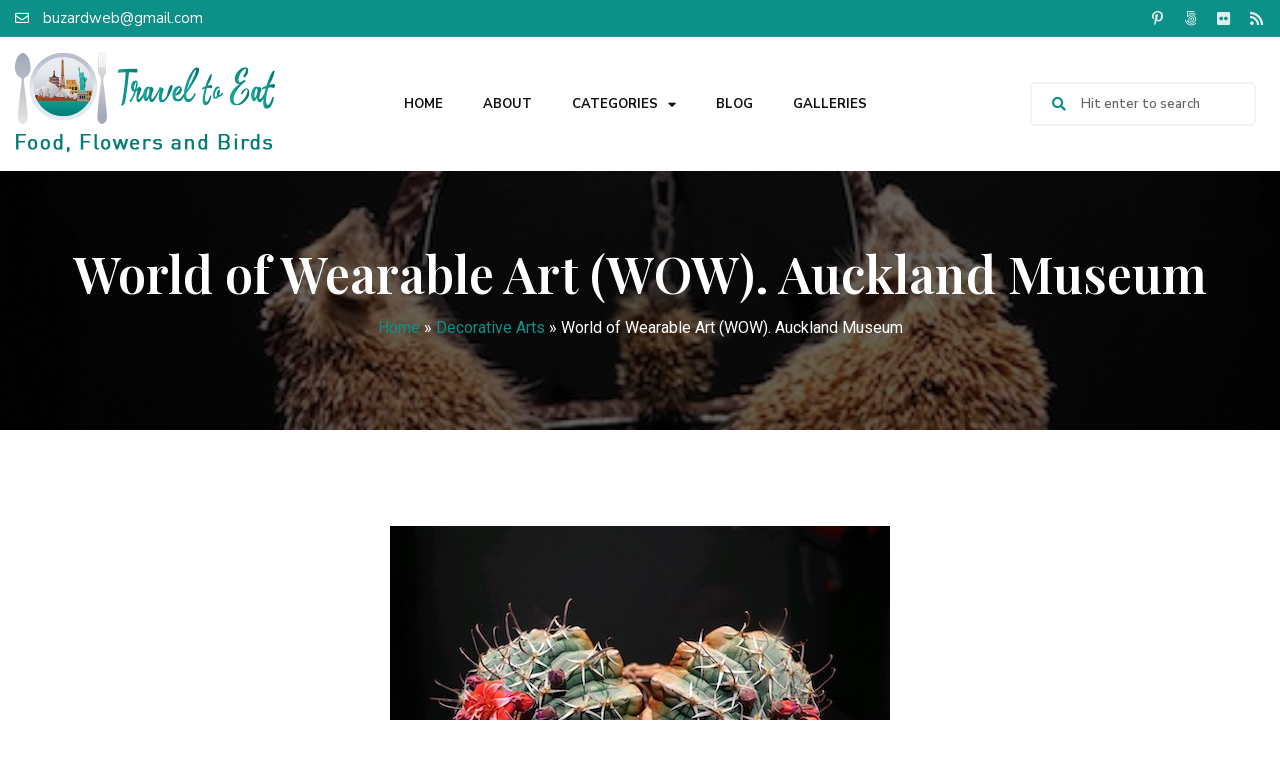

--- FILE ---
content_type: text/html; charset=UTF-8
request_url: https://traveltoeat.com/world-of-wearable-art-wow-auckland-museum/
body_size: 19903
content:
<!doctype html>
<html dir="ltr" lang="en-US"
	prefix="og: https://ogp.me/ns#" >
<head>
	<meta charset="UTF-8">
	<meta name="viewport" content="width=device-width, initial-scale=1">
	<link rel="profile" href="https://gmpg.org/xfn/11">
	<title>World of Wearable Art (WOW). Auckland Museum - Travel To Eat by Kurt Buzard MD</title>

		<!-- All in One SEO 4.3.7 - aioseo.com -->
		<meta name="description" content="Posted with Blogsy" />
		<meta name="robots" content="max-image-preview:large" />
		<link rel="canonical" href="https://traveltoeat.com/world-of-wearable-art-wow-auckland-museum/" />
		<meta name="generator" content="All in One SEO (AIOSEO) 4.3.7" />
		<meta property="og:locale" content="en_US" />
		<meta property="og:site_name" content="Travel To Eat by Kurt Buzard MD - Food, Flowers and Birds" />
		<meta property="og:type" content="article" />
		<meta property="og:title" content="World of Wearable Art (WOW). Auckland Museum - Travel To Eat by Kurt Buzard MD" />
		<meta property="og:description" content="Posted with Blogsy" />
		<meta property="og:url" content="https://traveltoeat.com/world-of-wearable-art-wow-auckland-museum/" />
		<meta property="og:image" content="https://traveltoeat.com/wp-content/uploads/2015/05/7514B085-BBE5-403E-9C04-76F1E7F975E4.jpeg" />
		<meta property="og:image:secure_url" content="https://traveltoeat.com/wp-content/uploads/2015/05/7514B085-BBE5-403E-9C04-76F1E7F975E4.jpeg" />
		<meta property="og:image:width" content="500" />
		<meta property="og:image:height" content="375" />
		<meta property="article:published_time" content="2015-05-19T03:26:55+00:00" />
		<meta property="article:modified_time" content="2023-06-06T01:13:37+00:00" />
		<meta name="twitter:card" content="summary_large_image" />
		<meta name="twitter:title" content="World of Wearable Art (WOW). Auckland Museum - Travel To Eat by Kurt Buzard MD" />
		<meta name="twitter:description" content="Posted with Blogsy" />
		<meta name="twitter:image" content="https://traveltoeat.com/wp-content/uploads/2015/05/7514B085-BBE5-403E-9C04-76F1E7F975E4.jpeg" />
		<script type="application/ld+json" class="aioseo-schema">
			{"@context":"https:\/\/schema.org","@graph":[{"@type":"BlogPosting","@id":"https:\/\/traveltoeat.com\/world-of-wearable-art-wow-auckland-museum\/#blogposting","name":"World of Wearable Art (WOW). Auckland Museum - Travel To Eat by Kurt Buzard MD","headline":"World of Wearable Art (WOW). Auckland Museum","author":{"@id":"https:\/\/traveltoeat.com\/author\/kurt-buzard-md\/#author"},"publisher":{"@id":"https:\/\/traveltoeat.com\/#person"},"image":{"@type":"ImageObject","url":"https:\/\/traveltoeat.com\/wp-content\/uploads\/2015\/05\/7514B085-BBE5-403E-9C04-76F1E7F975E4.jpeg","width":500,"height":375},"datePublished":"2015-05-19T03:26:55+00:00","dateModified":"2023-06-06T01:13:37+00:00","inLanguage":"en-US","mainEntityOfPage":{"@id":"https:\/\/traveltoeat.com\/world-of-wearable-art-wow-auckland-museum\/#webpage"},"isPartOf":{"@id":"https:\/\/traveltoeat.com\/world-of-wearable-art-wow-auckland-museum\/#webpage"},"articleSection":"Decorative Arts, Fashion and Shopping, New Zealand, Sculpture, Auckland, Auckland Museum, Dame Suzie Moncrieff, Nelson New Zealand, New Zealand, World of Wearable Art, WOW"},{"@type":"BreadcrumbList","@id":"https:\/\/traveltoeat.com\/world-of-wearable-art-wow-auckland-museum\/#breadcrumblist","itemListElement":[{"@type":"ListItem","@id":"https:\/\/traveltoeat.com\/#listItem","position":1,"item":{"@type":"WebPage","@id":"https:\/\/traveltoeat.com\/","name":"Home","description":"Categories FOLLOW ME @travel.to.eat -","url":"https:\/\/traveltoeat.com\/"},"nextItem":"https:\/\/traveltoeat.com\/world-of-wearable-art-wow-auckland-museum\/#listItem"},{"@type":"ListItem","@id":"https:\/\/traveltoeat.com\/world-of-wearable-art-wow-auckland-museum\/#listItem","position":2,"item":{"@type":"WebPage","@id":"https:\/\/traveltoeat.com\/world-of-wearable-art-wow-auckland-museum\/","name":"World of Wearable Art (WOW). Auckland Museum","description":"Posted with Blogsy","url":"https:\/\/traveltoeat.com\/world-of-wearable-art-wow-auckland-museum\/"},"previousItem":"https:\/\/traveltoeat.com\/#listItem"}]},{"@type":"Person","@id":"https:\/\/traveltoeat.com\/#person","name":"Kurt Buzard MD","image":{"@type":"ImageObject","@id":"https:\/\/traveltoeat.com\/world-of-wearable-art-wow-auckland-museum\/#personImage","url":"https:\/\/secure.gravatar.com\/avatar\/8be173951052a0e96e5b3db05ccc86b3970b8530a77f0c106e108c405d9e2c5e?s=96&d=mm&r=g","width":96,"height":96,"caption":"Kurt Buzard MD"}},{"@type":"Person","@id":"https:\/\/traveltoeat.com\/author\/kurt-buzard-md\/#author","url":"https:\/\/traveltoeat.com\/author\/kurt-buzard-md\/","name":"Kurt Buzard MD","image":{"@type":"ImageObject","@id":"https:\/\/traveltoeat.com\/world-of-wearable-art-wow-auckland-museum\/#authorImage","url":"https:\/\/secure.gravatar.com\/avatar\/b9aef39e4d5eb3e2010c6e1434c8feb68a6204df306d90ccc08c08f97683a84c?s=96&d=mm&r=g","width":96,"height":96,"caption":"Kurt Buzard MD"}},{"@type":"WebPage","@id":"https:\/\/traveltoeat.com\/world-of-wearable-art-wow-auckland-museum\/#webpage","url":"https:\/\/traveltoeat.com\/world-of-wearable-art-wow-auckland-museum\/","name":"World of Wearable Art (WOW). Auckland Museum - Travel To Eat by Kurt Buzard MD","description":"Posted with Blogsy","inLanguage":"en-US","isPartOf":{"@id":"https:\/\/traveltoeat.com\/#website"},"breadcrumb":{"@id":"https:\/\/traveltoeat.com\/world-of-wearable-art-wow-auckland-museum\/#breadcrumblist"},"author":{"@id":"https:\/\/traveltoeat.com\/author\/kurt-buzard-md\/#author"},"creator":{"@id":"https:\/\/traveltoeat.com\/author\/kurt-buzard-md\/#author"},"image":{"@type":"ImageObject","url":"https:\/\/traveltoeat.com\/wp-content\/uploads\/2015\/05\/7514B085-BBE5-403E-9C04-76F1E7F975E4.jpeg","@id":"https:\/\/traveltoeat.com\/#mainImage","width":500,"height":375},"primaryImageOfPage":{"@id":"https:\/\/traveltoeat.com\/world-of-wearable-art-wow-auckland-museum\/#mainImage"},"datePublished":"2015-05-19T03:26:55+00:00","dateModified":"2023-06-06T01:13:37+00:00"},{"@type":"WebSite","@id":"https:\/\/traveltoeat.com\/#website","url":"https:\/\/traveltoeat.com\/","name":"Travel To Eat","description":"Food, Flowers and Birds","inLanguage":"en-US","publisher":{"@id":"https:\/\/traveltoeat.com\/#person"}}]}
		</script>
		<!-- All in One SEO -->

<link rel="alternate" type="application/rss+xml" title="Travel To Eat by Kurt Buzard MD &raquo; Feed" href="https://traveltoeat.com/feed/" />
<link rel="alternate" type="application/rss+xml" title="Travel To Eat by Kurt Buzard MD &raquo; Comments Feed" href="https://traveltoeat.com/comments/feed/" />
<link rel="alternate" type="application/rss+xml" title="Travel To Eat by Kurt Buzard MD &raquo; World of Wearable Art (WOW). Auckland Museum Comments Feed" href="https://traveltoeat.com/world-of-wearable-art-wow-auckland-museum/feed/" />
<link rel="alternate" title="oEmbed (JSON)" type="application/json+oembed" href="https://traveltoeat.com/wp-json/oembed/1.0/embed?url=https%3A%2F%2Ftraveltoeat.com%2Fworld-of-wearable-art-wow-auckland-museum%2F" />
<link rel="alternate" title="oEmbed (XML)" type="text/xml+oembed" href="https://traveltoeat.com/wp-json/oembed/1.0/embed?url=https%3A%2F%2Ftraveltoeat.com%2Fworld-of-wearable-art-wow-auckland-museum%2F&#038;format=xml" />
		<!-- This site uses the Google Analytics by MonsterInsights plugin v9.11.1 - Using Analytics tracking - https://www.monsterinsights.com/ -->
		<!-- Note: MonsterInsights is not currently configured on this site. The site owner needs to authenticate with Google Analytics in the MonsterInsights settings panel. -->
					<!-- No tracking code set -->
				<!-- / Google Analytics by MonsterInsights -->
		<style id='wp-img-auto-sizes-contain-inline-css'>
img:is([sizes=auto i],[sizes^="auto," i]){contain-intrinsic-size:3000px 1500px}
/*# sourceURL=wp-img-auto-sizes-contain-inline-css */
</style>
<style id='wp-emoji-styles-inline-css'>

	img.wp-smiley, img.emoji {
		display: inline !important;
		border: none !important;
		box-shadow: none !important;
		height: 1em !important;
		width: 1em !important;
		margin: 0 0.07em !important;
		vertical-align: -0.1em !important;
		background: none !important;
		padding: 0 !important;
	}
/*# sourceURL=wp-emoji-styles-inline-css */
</style>
<link rel='stylesheet' id='wp-block-library-css' href='https://traveltoeat.com/wp-includes/css/dist/block-library/style.min.css?ver=6.9' media='all' />
<style id='global-styles-inline-css'>
:root{--wp--preset--aspect-ratio--square: 1;--wp--preset--aspect-ratio--4-3: 4/3;--wp--preset--aspect-ratio--3-4: 3/4;--wp--preset--aspect-ratio--3-2: 3/2;--wp--preset--aspect-ratio--2-3: 2/3;--wp--preset--aspect-ratio--16-9: 16/9;--wp--preset--aspect-ratio--9-16: 9/16;--wp--preset--color--black: #000000;--wp--preset--color--cyan-bluish-gray: #abb8c3;--wp--preset--color--white: #ffffff;--wp--preset--color--pale-pink: #f78da7;--wp--preset--color--vivid-red: #cf2e2e;--wp--preset--color--luminous-vivid-orange: #ff6900;--wp--preset--color--luminous-vivid-amber: #fcb900;--wp--preset--color--light-green-cyan: #7bdcb5;--wp--preset--color--vivid-green-cyan: #00d084;--wp--preset--color--pale-cyan-blue: #8ed1fc;--wp--preset--color--vivid-cyan-blue: #0693e3;--wp--preset--color--vivid-purple: #9b51e0;--wp--preset--gradient--vivid-cyan-blue-to-vivid-purple: linear-gradient(135deg,rgb(6,147,227) 0%,rgb(155,81,224) 100%);--wp--preset--gradient--light-green-cyan-to-vivid-green-cyan: linear-gradient(135deg,rgb(122,220,180) 0%,rgb(0,208,130) 100%);--wp--preset--gradient--luminous-vivid-amber-to-luminous-vivid-orange: linear-gradient(135deg,rgb(252,185,0) 0%,rgb(255,105,0) 100%);--wp--preset--gradient--luminous-vivid-orange-to-vivid-red: linear-gradient(135deg,rgb(255,105,0) 0%,rgb(207,46,46) 100%);--wp--preset--gradient--very-light-gray-to-cyan-bluish-gray: linear-gradient(135deg,rgb(238,238,238) 0%,rgb(169,184,195) 100%);--wp--preset--gradient--cool-to-warm-spectrum: linear-gradient(135deg,rgb(74,234,220) 0%,rgb(151,120,209) 20%,rgb(207,42,186) 40%,rgb(238,44,130) 60%,rgb(251,105,98) 80%,rgb(254,248,76) 100%);--wp--preset--gradient--blush-light-purple: linear-gradient(135deg,rgb(255,206,236) 0%,rgb(152,150,240) 100%);--wp--preset--gradient--blush-bordeaux: linear-gradient(135deg,rgb(254,205,165) 0%,rgb(254,45,45) 50%,rgb(107,0,62) 100%);--wp--preset--gradient--luminous-dusk: linear-gradient(135deg,rgb(255,203,112) 0%,rgb(199,81,192) 50%,rgb(65,88,208) 100%);--wp--preset--gradient--pale-ocean: linear-gradient(135deg,rgb(255,245,203) 0%,rgb(182,227,212) 50%,rgb(51,167,181) 100%);--wp--preset--gradient--electric-grass: linear-gradient(135deg,rgb(202,248,128) 0%,rgb(113,206,126) 100%);--wp--preset--gradient--midnight: linear-gradient(135deg,rgb(2,3,129) 0%,rgb(40,116,252) 100%);--wp--preset--font-size--small: 13px;--wp--preset--font-size--medium: 20px;--wp--preset--font-size--large: 36px;--wp--preset--font-size--x-large: 42px;--wp--preset--spacing--20: 0.44rem;--wp--preset--spacing--30: 0.67rem;--wp--preset--spacing--40: 1rem;--wp--preset--spacing--50: 1.5rem;--wp--preset--spacing--60: 2.25rem;--wp--preset--spacing--70: 3.38rem;--wp--preset--spacing--80: 5.06rem;--wp--preset--shadow--natural: 6px 6px 9px rgba(0, 0, 0, 0.2);--wp--preset--shadow--deep: 12px 12px 50px rgba(0, 0, 0, 0.4);--wp--preset--shadow--sharp: 6px 6px 0px rgba(0, 0, 0, 0.2);--wp--preset--shadow--outlined: 6px 6px 0px -3px rgb(255, 255, 255), 6px 6px rgb(0, 0, 0);--wp--preset--shadow--crisp: 6px 6px 0px rgb(0, 0, 0);}:where(.is-layout-flex){gap: 0.5em;}:where(.is-layout-grid){gap: 0.5em;}body .is-layout-flex{display: flex;}.is-layout-flex{flex-wrap: wrap;align-items: center;}.is-layout-flex > :is(*, div){margin: 0;}body .is-layout-grid{display: grid;}.is-layout-grid > :is(*, div){margin: 0;}:where(.wp-block-columns.is-layout-flex){gap: 2em;}:where(.wp-block-columns.is-layout-grid){gap: 2em;}:where(.wp-block-post-template.is-layout-flex){gap: 1.25em;}:where(.wp-block-post-template.is-layout-grid){gap: 1.25em;}.has-black-color{color: var(--wp--preset--color--black) !important;}.has-cyan-bluish-gray-color{color: var(--wp--preset--color--cyan-bluish-gray) !important;}.has-white-color{color: var(--wp--preset--color--white) !important;}.has-pale-pink-color{color: var(--wp--preset--color--pale-pink) !important;}.has-vivid-red-color{color: var(--wp--preset--color--vivid-red) !important;}.has-luminous-vivid-orange-color{color: var(--wp--preset--color--luminous-vivid-orange) !important;}.has-luminous-vivid-amber-color{color: var(--wp--preset--color--luminous-vivid-amber) !important;}.has-light-green-cyan-color{color: var(--wp--preset--color--light-green-cyan) !important;}.has-vivid-green-cyan-color{color: var(--wp--preset--color--vivid-green-cyan) !important;}.has-pale-cyan-blue-color{color: var(--wp--preset--color--pale-cyan-blue) !important;}.has-vivid-cyan-blue-color{color: var(--wp--preset--color--vivid-cyan-blue) !important;}.has-vivid-purple-color{color: var(--wp--preset--color--vivid-purple) !important;}.has-black-background-color{background-color: var(--wp--preset--color--black) !important;}.has-cyan-bluish-gray-background-color{background-color: var(--wp--preset--color--cyan-bluish-gray) !important;}.has-white-background-color{background-color: var(--wp--preset--color--white) !important;}.has-pale-pink-background-color{background-color: var(--wp--preset--color--pale-pink) !important;}.has-vivid-red-background-color{background-color: var(--wp--preset--color--vivid-red) !important;}.has-luminous-vivid-orange-background-color{background-color: var(--wp--preset--color--luminous-vivid-orange) !important;}.has-luminous-vivid-amber-background-color{background-color: var(--wp--preset--color--luminous-vivid-amber) !important;}.has-light-green-cyan-background-color{background-color: var(--wp--preset--color--light-green-cyan) !important;}.has-vivid-green-cyan-background-color{background-color: var(--wp--preset--color--vivid-green-cyan) !important;}.has-pale-cyan-blue-background-color{background-color: var(--wp--preset--color--pale-cyan-blue) !important;}.has-vivid-cyan-blue-background-color{background-color: var(--wp--preset--color--vivid-cyan-blue) !important;}.has-vivid-purple-background-color{background-color: var(--wp--preset--color--vivid-purple) !important;}.has-black-border-color{border-color: var(--wp--preset--color--black) !important;}.has-cyan-bluish-gray-border-color{border-color: var(--wp--preset--color--cyan-bluish-gray) !important;}.has-white-border-color{border-color: var(--wp--preset--color--white) !important;}.has-pale-pink-border-color{border-color: var(--wp--preset--color--pale-pink) !important;}.has-vivid-red-border-color{border-color: var(--wp--preset--color--vivid-red) !important;}.has-luminous-vivid-orange-border-color{border-color: var(--wp--preset--color--luminous-vivid-orange) !important;}.has-luminous-vivid-amber-border-color{border-color: var(--wp--preset--color--luminous-vivid-amber) !important;}.has-light-green-cyan-border-color{border-color: var(--wp--preset--color--light-green-cyan) !important;}.has-vivid-green-cyan-border-color{border-color: var(--wp--preset--color--vivid-green-cyan) !important;}.has-pale-cyan-blue-border-color{border-color: var(--wp--preset--color--pale-cyan-blue) !important;}.has-vivid-cyan-blue-border-color{border-color: var(--wp--preset--color--vivid-cyan-blue) !important;}.has-vivid-purple-border-color{border-color: var(--wp--preset--color--vivid-purple) !important;}.has-vivid-cyan-blue-to-vivid-purple-gradient-background{background: var(--wp--preset--gradient--vivid-cyan-blue-to-vivid-purple) !important;}.has-light-green-cyan-to-vivid-green-cyan-gradient-background{background: var(--wp--preset--gradient--light-green-cyan-to-vivid-green-cyan) !important;}.has-luminous-vivid-amber-to-luminous-vivid-orange-gradient-background{background: var(--wp--preset--gradient--luminous-vivid-amber-to-luminous-vivid-orange) !important;}.has-luminous-vivid-orange-to-vivid-red-gradient-background{background: var(--wp--preset--gradient--luminous-vivid-orange-to-vivid-red) !important;}.has-very-light-gray-to-cyan-bluish-gray-gradient-background{background: var(--wp--preset--gradient--very-light-gray-to-cyan-bluish-gray) !important;}.has-cool-to-warm-spectrum-gradient-background{background: var(--wp--preset--gradient--cool-to-warm-spectrum) !important;}.has-blush-light-purple-gradient-background{background: var(--wp--preset--gradient--blush-light-purple) !important;}.has-blush-bordeaux-gradient-background{background: var(--wp--preset--gradient--blush-bordeaux) !important;}.has-luminous-dusk-gradient-background{background: var(--wp--preset--gradient--luminous-dusk) !important;}.has-pale-ocean-gradient-background{background: var(--wp--preset--gradient--pale-ocean) !important;}.has-electric-grass-gradient-background{background: var(--wp--preset--gradient--electric-grass) !important;}.has-midnight-gradient-background{background: var(--wp--preset--gradient--midnight) !important;}.has-small-font-size{font-size: var(--wp--preset--font-size--small) !important;}.has-medium-font-size{font-size: var(--wp--preset--font-size--medium) !important;}.has-large-font-size{font-size: var(--wp--preset--font-size--large) !important;}.has-x-large-font-size{font-size: var(--wp--preset--font-size--x-large) !important;}
/*# sourceURL=global-styles-inline-css */
</style>

<style id='classic-theme-styles-inline-css'>
/*! This file is auto-generated */
.wp-block-button__link{color:#fff;background-color:#32373c;border-radius:9999px;box-shadow:none;text-decoration:none;padding:calc(.667em + 2px) calc(1.333em + 2px);font-size:1.125em}.wp-block-file__button{background:#32373c;color:#fff;text-decoration:none}
/*# sourceURL=/wp-includes/css/classic-themes.min.css */
</style>
<link rel='stylesheet' id='hello-elementor-css' href='https://traveltoeat.com/wp-content/themes/hello-elementor/style.min.css?ver=2.7.1' media='all' />
<link rel='stylesheet' id='hello-elementor-theme-style-css' href='https://traveltoeat.com/wp-content/themes/hello-elementor/theme.min.css?ver=2.7.1' media='all' />
<link rel='stylesheet' id='chld_thm_cfg_child-css' href='https://traveltoeat.com/wp-content/themes/hello-elementor-child/style.css?ver=2.6.1.1665066437' media='all' />
<link rel='stylesheet' id='elementor-frontend-css' href='https://traveltoeat.com/wp-content/plugins/elementor/assets/css/frontend-lite.min.css?ver=3.13.2' media='all' />
<link rel='stylesheet' id='elementor-post-22910-css' href='https://traveltoeat.com/wp-content/uploads/elementor/css/post-22910.css?ver=1684332616' media='all' />
<link rel='stylesheet' id='elementor-icons-css' href='https://traveltoeat.com/wp-content/plugins/elementor/assets/lib/eicons/css/elementor-icons.min.css?ver=5.20.0' media='all' />
<link rel='stylesheet' id='swiper-css' href='https://traveltoeat.com/wp-content/plugins/elementor/assets/lib/swiper/css/swiper.min.css?ver=5.3.6' media='all' />
<link rel='stylesheet' id='elementor-pro-css' href='https://traveltoeat.com/wp-content/plugins/elementor-pro/assets/css/frontend-lite.min.css?ver=3.7.7' media='all' />
<link rel='stylesheet' id='elementor-global-css' href='https://traveltoeat.com/wp-content/uploads/elementor/css/global.css?ver=1684332617' media='all' />
<link rel='stylesheet' id='elementor-post-22984-css' href='https://traveltoeat.com/wp-content/uploads/elementor/css/post-22984.css?ver=1707874804' media='all' />
<link rel='stylesheet' id='elementor-post-23072-css' href='https://traveltoeat.com/wp-content/uploads/elementor/css/post-23072.css?ver=1707878673' media='all' />
<link rel='stylesheet' id='elementor-post-23278-css' href='https://traveltoeat.com/wp-content/uploads/elementor/css/post-23278.css?ver=1689587912' media='all' />
<link rel='stylesheet' id='google-fonts-1-css' href='https://fonts.googleapis.com/css?family=Roboto%3A100%2C100italic%2C200%2C200italic%2C300%2C300italic%2C400%2C400italic%2C500%2C500italic%2C600%2C600italic%2C700%2C700italic%2C800%2C800italic%2C900%2C900italic%7CRoboto+Slab%3A100%2C100italic%2C200%2C200italic%2C300%2C300italic%2C400%2C400italic%2C500%2C500italic%2C600%2C600italic%2C700%2C700italic%2C800%2C800italic%2C900%2C900italic%7CNunito+Sans%3A100%2C100italic%2C200%2C200italic%2C300%2C300italic%2C400%2C400italic%2C500%2C500italic%2C600%2C600italic%2C700%2C700italic%2C800%2C800italic%2C900%2C900italic%7CPlayfair+Display%3A100%2C100italic%2C200%2C200italic%2C300%2C300italic%2C400%2C400italic%2C500%2C500italic%2C600%2C600italic%2C700%2C700italic%2C800%2C800italic%2C900%2C900italic&#038;display=auto&#038;ver=6.9' media='all' />
<link rel='stylesheet' id='elementor-icons-shared-0-css' href='https://traveltoeat.com/wp-content/plugins/elementor/assets/lib/font-awesome/css/fontawesome.min.css?ver=5.15.3' media='all' />
<link rel='stylesheet' id='elementor-icons-fa-regular-css' href='https://traveltoeat.com/wp-content/plugins/elementor/assets/lib/font-awesome/css/regular.min.css?ver=5.15.3' media='all' />
<link rel='stylesheet' id='elementor-icons-fa-brands-css' href='https://traveltoeat.com/wp-content/plugins/elementor/assets/lib/font-awesome/css/brands.min.css?ver=5.15.3' media='all' />
<link rel='stylesheet' id='elementor-icons-fa-solid-css' href='https://traveltoeat.com/wp-content/plugins/elementor/assets/lib/font-awesome/css/solid.min.css?ver=5.15.3' media='all' />
<link rel="preconnect" href="https://fonts.gstatic.com/" crossorigin><script id="jquery-core-js-extra">
var SDT_DATA = {"ajaxurl":"https://traveltoeat.com/wp-admin/admin-ajax.php","siteUrl":"https://traveltoeat.com/","pluginsUrl":"https://traveltoeat.com/wp-content/plugins","isAdmin":""};
//# sourceURL=jquery-core-js-extra
</script>
<script src="https://traveltoeat.com/wp-includes/js/jquery/jquery.min.js?ver=3.7.1" id="jquery-core-js"></script>
<script src="https://traveltoeat.com/wp-includes/js/jquery/jquery-migrate.min.js?ver=3.4.1" id="jquery-migrate-js"></script>
<script id="wp-statistics-tracker-js-extra">
var WP_Statistics_Tracker_Object = {"hitRequestUrl":"https://traveltoeat.com/wp-json/wp-statistics/v2/hit?wp_statistics_hit_rest=yes&track_all=1&current_page_type=post&current_page_id=10473&search_query&page_uri=L3dvcmxkLW9mLXdlYXJhYmxlLWFydC13b3ctYXVja2xhbmQtbXVzZXVtLw=","keepOnlineRequestUrl":"https://traveltoeat.com/wp-json/wp-statistics/v2/online?wp_statistics_hit_rest=yes&track_all=1&current_page_type=post&current_page_id=10473&search_query&page_uri=L3dvcmxkLW9mLXdlYXJhYmxlLWFydC13b3ctYXVja2xhbmQtbXVzZXVtLw=","option":{"dntEnabled":true,"cacheCompatibility":false}};
//# sourceURL=wp-statistics-tracker-js-extra
</script>
<script src="https://traveltoeat.com/wp-content/plugins/wp-statistics/assets/js/tracker.js?ver=6.9" id="wp-statistics-tracker-js"></script>
<link rel="https://api.w.org/" href="https://traveltoeat.com/wp-json/" /><link rel="alternate" title="JSON" type="application/json" href="https://traveltoeat.com/wp-json/wp/v2/posts/10473" /><link rel="EditURI" type="application/rsd+xml" title="RSD" href="https://traveltoeat.com/xmlrpc.php?rsd" />
<meta name="generator" content="WordPress 6.9" />
<link rel='shortlink' href='https://traveltoeat.com/?p=10473' />
		<script type="text/javascript" async defer data-pin-color="" 
		 data-pin-hover="true" src="https://traveltoeat.com/wp-content/plugins/pinterest-pin-it-button-on-image-hover-and-post/js/pinit.js"></script>
		<!-- Analytics by WP Statistics v14.1.3.1 - https://wp-statistics.com/ -->
<meta name="generator" content="Elementor 3.13.2; features: e_dom_optimization, e_optimized_assets_loading, e_optimized_css_loading, a11y_improvements, additional_custom_breakpoints; settings: css_print_method-external, google_font-enabled, font_display-auto">
<meta name="generator" content="Powered by Slider Revolution 6.5.25 - responsive, Mobile-Friendly Slider Plugin for WordPress with comfortable drag and drop interface." />
<link rel="icon" href="https://traveltoeat.com/wp-content/uploads/2022/10/favicon.png" sizes="32x32" />
<link rel="icon" href="https://traveltoeat.com/wp-content/uploads/2022/10/favicon.png" sizes="192x192" />
<link rel="apple-touch-icon" href="https://traveltoeat.com/wp-content/uploads/2022/10/favicon.png" />
<meta name="msapplication-TileImage" content="https://traveltoeat.com/wp-content/uploads/2022/10/favicon.png" />
<script>function setREVStartSize(e){
			//window.requestAnimationFrame(function() {
				window.RSIW = window.RSIW===undefined ? window.innerWidth : window.RSIW;
				window.RSIH = window.RSIH===undefined ? window.innerHeight : window.RSIH;
				try {
					var pw = document.getElementById(e.c).parentNode.offsetWidth,
						newh;
					pw = pw===0 || isNaN(pw) || (e.l=="fullwidth" || e.layout=="fullwidth") ? window.RSIW : pw;
					e.tabw = e.tabw===undefined ? 0 : parseInt(e.tabw);
					e.thumbw = e.thumbw===undefined ? 0 : parseInt(e.thumbw);
					e.tabh = e.tabh===undefined ? 0 : parseInt(e.tabh);
					e.thumbh = e.thumbh===undefined ? 0 : parseInt(e.thumbh);
					e.tabhide = e.tabhide===undefined ? 0 : parseInt(e.tabhide);
					e.thumbhide = e.thumbhide===undefined ? 0 : parseInt(e.thumbhide);
					e.mh = e.mh===undefined || e.mh=="" || e.mh==="auto" ? 0 : parseInt(e.mh,0);
					if(e.layout==="fullscreen" || e.l==="fullscreen")
						newh = Math.max(e.mh,window.RSIH);
					else{
						e.gw = Array.isArray(e.gw) ? e.gw : [e.gw];
						for (var i in e.rl) if (e.gw[i]===undefined || e.gw[i]===0) e.gw[i] = e.gw[i-1];
						e.gh = e.el===undefined || e.el==="" || (Array.isArray(e.el) && e.el.length==0)? e.gh : e.el;
						e.gh = Array.isArray(e.gh) ? e.gh : [e.gh];
						for (var i in e.rl) if (e.gh[i]===undefined || e.gh[i]===0) e.gh[i] = e.gh[i-1];
											
						var nl = new Array(e.rl.length),
							ix = 0,
							sl;
						e.tabw = e.tabhide>=pw ? 0 : e.tabw;
						e.thumbw = e.thumbhide>=pw ? 0 : e.thumbw;
						e.tabh = e.tabhide>=pw ? 0 : e.tabh;
						e.thumbh = e.thumbhide>=pw ? 0 : e.thumbh;
						for (var i in e.rl) nl[i] = e.rl[i]<window.RSIW ? 0 : e.rl[i];
						sl = nl[0];
						for (var i in nl) if (sl>nl[i] && nl[i]>0) { sl = nl[i]; ix=i;}
						var m = pw>(e.gw[ix]+e.tabw+e.thumbw) ? 1 : (pw-(e.tabw+e.thumbw)) / (e.gw[ix]);
						newh =  (e.gh[ix] * m) + (e.tabh + e.thumbh);
					}
					var el = document.getElementById(e.c);
					if (el!==null && el) el.style.height = newh+"px";
					el = document.getElementById(e.c+"_wrapper");
					if (el!==null && el) {
						el.style.height = newh+"px";
						el.style.display = "block";
					}
				} catch(e){
					console.log("Failure at Presize of Slider:" + e)
				}
			//});
		  };</script>
		<style id="wp-custom-css">
			.z_cate_list {
    display: flex;
    justify-content: flex-start;
    flex-wrap: wrap;
    gap: 13px 1%;
}
.z_cate_list .cate-box {
    width: 24%;
    position: relative;
    height: 210px;
}
.z_cate_list .cate-box img {
    height: 210px;
    width: 100%;
    object-fit: cover;
}
.z_cate_list .cate-box a {
    position: absolute;
    top: 0;
    left: 0;
    width: 100%;
    height: 210px;
    display: flex;
    align-items: center;
    justify-content: center;
    flex-wrap: wrap;
    padding: 30px 30px;
    transition: 0.3s;
    background-color: rgb(0 0 0 / 30%);
    z-index: 1;
}
.z_cate_list .cate-box a h4 {
    text-align: center;
    color: #fff;
    font-family: 'Nunito Sans';
    font-weight: 700;
    text-transform: capitalize;
    font-size: 25px;
    line-height: 37px;
    margin: 0 0 0 0;
}
/* .z_cate_list .cate-box a:before {
    content: "";
    width: 88%;
    height: 86%;
    position: absolute;
    top: 50%;
    left: 50%;
    transform: translate(-50%, -50%);
    border: 2px solid #ffffffad;
} */
.z_cate_list .cate-box a:hover {
    background-color: rgb(0 0 0 / 60%);
}

a.elementor-post__read-more {
    position: relative;
}
a.elementor-post__read-more:before {
    content: "";
    height: 2px;
    bottom: -1px;
    position: absolute;
    left: 0;
    width: 0;
    background-color: #0C9088;
    transition: 0.3s;
}
a.elementor-post__read-more:hover::before {
    width: 100%;
}
ul.sub-menu.elementor-nav-menu--dropdown {
    min-width: 200px !important;
    border-radius: 5px !important;
    overflow: hidden !important;
    box-shadow: 0 0 6px #0000001c;
}
ul.sub-menu.elementor-nav-menu--dropdown li.menu-item a.elementor-sub-item {
    border: 0;
    padding: 12px 17px;
}
.aioseo-breadcrumbs {
    text-align: center;
    margin: 10px 0;
}
.aioseo-breadcrumbs a{
	color: #0C9088;
}
.aioseo-breadcrumb-separator, .aioseo-breadcrumb{
	color: #fff;
}
.page-id-23417 header.page-header{
	display: none;
}
#gallery_page_widget .elementor-item-active:after{
	display: none;
}

#gallery_page_widget .elementor-gallery-title {
    background: #dfdfdf;
    border-radius: 5px;
    color: #111;
}
#gallery_page_widget .elementor-item-active {
    background: #0C9088;
    color: #fff;
}

.elementor-nav-menu .elementor-sub-item:focus {
    color: #fff !important;
    background-color: #000;
}
.elementor-nav-menu--dropdown .elementor-item:focus {
    color: #fff !important;
    background-color: #000 !important;
}
nav.elementor-nav-menu--dropdown.elementor-nav-menu__container{
	overflow : scroll !important;
}
#loadMore {
    display: none;
}

.cate-box {
    background-image: url(https://traveltoeat.com/wp-content/uploads/2022/10/cate_img_1.jpg);
    background-size: cover;
    background-repeat: no-repeat;
}
.cate-box img {
    display: none;
}
body.post-template-default.single.single-post figure {
    max-width: 500px;
    margin-right: auto;
    margin-left: auto;
}
body.post-template-default.single.single-post img {
    max-width: 500px;
}
body.post-template-default.single.single-post img.elementor-lightbox-image {
    max-width: initial !important;
}
.category-list {
    display: flex;
    justify-content: flex-start;
    flex-wrap: wrap;
    gap: 0px 1%;
		transition: 0.3s;
}
.category-list .category {
    width: 24%;
    position: relative;
		transition: 0.5s;
	  height: 0px;
    overflow: hidden;
		margin-top: 0;
}
.category-list  .active.category {
    display: block;
		    height: 220px;
	margin-top: 13px;
}
.category-list .category a {
    display: block;
    position: relative;
    height: 220px;
    z-index: 999;
}
.category-list .category a img {
    height: 220px;
    width: 100%;
    object-fit: cover;
}
.category-list .category a  h2 {
    text-align: center;
    color: #fff;
    font-family: 'Nunito Sans';
    font-weight: 700;
    text-transform: capitalize;
    font-size: 25px;
    line-height: 37px;
    margin: 0 0 0 0;
    position: absolute;
    top: 0;
    left: 0;
    height: 100%;
    width: 100%;
    display: flex;
    align-items: center;
    justify-content: center;
    flex-wrap: wrap;
}
.category-list .category a:before {
    content: "";
    width: 100%;
    height: 100%;
    position: absolute;
    top: 0;
    left: 0;
    background-color: rgb(0 0 0 / 30%);
    z-index: 0;
    transition: 0.3s;
}
.category-list .category a:hover::before {
    background-color: rgb(0 0 0 / 60%);
}
button.load-more {
    display: none;
}


@media (max-width : 1023px){
	rs-arrow.tp-leftarrow.tparrows.hesperiden.noSwipe {
    top: 70px !important;
}

rs-arrow.tp-rightarrow.tparrows.hesperiden.noSwipe {
    top: 70px !important;
}
}
@media (max-width : 960px){
	.z_cate_list .cate-box {
		width : 32%;
	}
	.z_cate_list {
    gap: 13px 2%;
}
	.z_cate_list .cate-box a h4 {
    font-size: 20px;
    line-height: 30px;
}
}

@media (max-width : 860px){
	rs-arrow.tp-leftarrow.tparrows.hesperiden.noSwipe {
    top: 50px !important;
}

rs-arrow.tp-rightarrow.tparrows.hesperiden.noSwipe {
    top: 50px !important;
}
}

@media (max-width : 767px){
	.z_cate_list .cate-box {
		width: 100%;
	}
	.z_cate_list .cate-box a{
		background-color: rgb(0 0 0 / 60%);
	}
	.category-list {
    justify-content: space-between;
    gap: 15px 1%;
}
.category-list .active.category {
    width: 32%;
    margin-top: 0;
}
.category-list .category a h2 {
    font-size: 22px;
    line-height: 1.2;
}
}

@media (max-width : 480px){
	.category-list .active.category {
    width: 100%;
    height: 180px;
	}
	.category-list .active.category a {
			height: 100%;
	}
}

/* body p a, body  a, .elementor a{
    background-color: transparent;
    text-decoration: none;
    color: #0502fd !important;
}

body .aioseo-breadcrumbs a {
    color: #57dbd3 !important;
}

.elementor-22984 .elementor-element.elementor-element-646e514 .elementor-nav-menu--main .elementor-item{
	color: #111111 !important
} */		</style>
		<link rel='stylesheet' id='rs-plugin-settings-css' href='https://traveltoeat.com/wp-content/plugins/Slider-Revolution/public/assets/css/rs6.css?ver=6.5.25' media='all' />
<style id='rs-plugin-settings-inline-css'>
#rs-demo-id {}
/*# sourceURL=rs-plugin-settings-inline-css */
</style>
</head>
<body class="wp-singular post-template-default single single-post postid-10473 single-format-standard wp-custom-logo wp-theme-hello-elementor wp-child-theme-hello-elementor-child elementor-default elementor-kit-22910 elementor-page-23278">


<a class="skip-link screen-reader-text" href="#content">Skip to content</a>

		<div data-elementor-type="header" data-elementor-id="22984" class="elementor elementor-22984 elementor-location-header">
								<section class="elementor-section elementor-top-section elementor-element elementor-element-f86884d elementor-section-content-middle elementor-section-stretched elementor-section-boxed elementor-section-height-default elementor-section-height-default" data-id="f86884d" data-element_type="section" data-settings="{&quot;stretch_section&quot;:&quot;section-stretched&quot;,&quot;background_background&quot;:&quot;classic&quot;}">
						<div class="elementor-container elementor-column-gap-no">
					<div class="elementor-column elementor-col-50 elementor-top-column elementor-element elementor-element-f65b5ef" data-id="f65b5ef" data-element_type="column">
			<div class="elementor-widget-wrap elementor-element-populated">
								<div class="elementor-element elementor-element-c7fe4ad elementor-icon-list--layout-inline elementor-mobile-align-center elementor-list-item-link-full_width elementor-widget elementor-widget-icon-list" data-id="c7fe4ad" data-element_type="widget" data-widget_type="icon-list.default">
				<div class="elementor-widget-container">
			<link rel="stylesheet" href="https://traveltoeat.com/wp-content/plugins/elementor/assets/css/widget-icon-list.min.css">		<ul class="elementor-icon-list-items elementor-inline-items">
							<li class="elementor-icon-list-item elementor-inline-item">
											<a href="mailto:buzardweb@gmail.com">

												<span class="elementor-icon-list-icon">
							<i aria-hidden="true" class="far fa-envelope"></i>						</span>
										<span class="elementor-icon-list-text">buzardweb@gmail.com</span>
											</a>
									</li>
						</ul>
				</div>
				</div>
					</div>
		</div>
				<div class="elementor-column elementor-col-50 elementor-top-column elementor-element elementor-element-b1ceedf" data-id="b1ceedf" data-element_type="column">
			<div class="elementor-widget-wrap elementor-element-populated">
								<div class="elementor-element elementor-element-8edc2de e-grid-align-right e-grid-align-mobile-center elementor-shape-rounded elementor-grid-0 elementor-widget elementor-widget-social-icons" data-id="8edc2de" data-element_type="widget" data-widget_type="social-icons.default">
				<div class="elementor-widget-container">
			<style>/*! elementor - v3.13.2 - 11-05-2023 */
.elementor-widget-social-icons.elementor-grid-0 .elementor-widget-container,.elementor-widget-social-icons.elementor-grid-mobile-0 .elementor-widget-container,.elementor-widget-social-icons.elementor-grid-tablet-0 .elementor-widget-container{line-height:1;font-size:0}.elementor-widget-social-icons:not(.elementor-grid-0):not(.elementor-grid-tablet-0):not(.elementor-grid-mobile-0) .elementor-grid{display:inline-grid}.elementor-widget-social-icons .elementor-grid{grid-column-gap:var(--grid-column-gap,5px);grid-row-gap:var(--grid-row-gap,5px);grid-template-columns:var(--grid-template-columns);justify-content:var(--justify-content,center);justify-items:var(--justify-content,center)}.elementor-icon.elementor-social-icon{font-size:var(--icon-size,25px);line-height:var(--icon-size,25px);width:calc(var(--icon-size, 25px) + (2 * var(--icon-padding, .5em)));height:calc(var(--icon-size, 25px) + (2 * var(--icon-padding, .5em)))}.elementor-social-icon{--e-social-icon-icon-color:#fff;display:inline-flex;background-color:#69727d;align-items:center;justify-content:center;text-align:center;cursor:pointer}.elementor-social-icon i{color:var(--e-social-icon-icon-color)}.elementor-social-icon svg{fill:var(--e-social-icon-icon-color)}.elementor-social-icon:last-child{margin:0}.elementor-social-icon:hover{opacity:.9;color:#fff}.elementor-social-icon-android{background-color:#a4c639}.elementor-social-icon-apple{background-color:#999}.elementor-social-icon-behance{background-color:#1769ff}.elementor-social-icon-bitbucket{background-color:#205081}.elementor-social-icon-codepen{background-color:#000}.elementor-social-icon-delicious{background-color:#39f}.elementor-social-icon-deviantart{background-color:#05cc47}.elementor-social-icon-digg{background-color:#005be2}.elementor-social-icon-dribbble{background-color:#ea4c89}.elementor-social-icon-elementor{background-color:#d30c5c}.elementor-social-icon-envelope{background-color:#ea4335}.elementor-social-icon-facebook,.elementor-social-icon-facebook-f{background-color:#3b5998}.elementor-social-icon-flickr{background-color:#0063dc}.elementor-social-icon-foursquare{background-color:#2d5be3}.elementor-social-icon-free-code-camp,.elementor-social-icon-freecodecamp{background-color:#006400}.elementor-social-icon-github{background-color:#333}.elementor-social-icon-gitlab{background-color:#e24329}.elementor-social-icon-globe{background-color:#69727d}.elementor-social-icon-google-plus,.elementor-social-icon-google-plus-g{background-color:#dd4b39}.elementor-social-icon-houzz{background-color:#7ac142}.elementor-social-icon-instagram{background-color:#262626}.elementor-social-icon-jsfiddle{background-color:#487aa2}.elementor-social-icon-link{background-color:#818a91}.elementor-social-icon-linkedin,.elementor-social-icon-linkedin-in{background-color:#0077b5}.elementor-social-icon-medium{background-color:#00ab6b}.elementor-social-icon-meetup{background-color:#ec1c40}.elementor-social-icon-mixcloud{background-color:#273a4b}.elementor-social-icon-odnoklassniki{background-color:#f4731c}.elementor-social-icon-pinterest{background-color:#bd081c}.elementor-social-icon-product-hunt{background-color:#da552f}.elementor-social-icon-reddit{background-color:#ff4500}.elementor-social-icon-rss{background-color:#f26522}.elementor-social-icon-shopping-cart{background-color:#4caf50}.elementor-social-icon-skype{background-color:#00aff0}.elementor-social-icon-slideshare{background-color:#0077b5}.elementor-social-icon-snapchat{background-color:#fffc00}.elementor-social-icon-soundcloud{background-color:#f80}.elementor-social-icon-spotify{background-color:#2ebd59}.elementor-social-icon-stack-overflow{background-color:#fe7a15}.elementor-social-icon-steam{background-color:#00adee}.elementor-social-icon-stumbleupon{background-color:#eb4924}.elementor-social-icon-telegram{background-color:#2ca5e0}.elementor-social-icon-thumb-tack{background-color:#1aa1d8}.elementor-social-icon-tripadvisor{background-color:#589442}.elementor-social-icon-tumblr{background-color:#35465c}.elementor-social-icon-twitch{background-color:#6441a5}.elementor-social-icon-twitter{background-color:#1da1f2}.elementor-social-icon-viber{background-color:#665cac}.elementor-social-icon-vimeo{background-color:#1ab7ea}.elementor-social-icon-vk{background-color:#45668e}.elementor-social-icon-weibo{background-color:#dd2430}.elementor-social-icon-weixin{background-color:#31a918}.elementor-social-icon-whatsapp{background-color:#25d366}.elementor-social-icon-wordpress{background-color:#21759b}.elementor-social-icon-xing{background-color:#026466}.elementor-social-icon-yelp{background-color:#af0606}.elementor-social-icon-youtube{background-color:#cd201f}.elementor-social-icon-500px{background-color:#0099e5}.elementor-shape-rounded .elementor-icon.elementor-social-icon{border-radius:10%}.elementor-shape-circle .elementor-icon.elementor-social-icon{border-radius:50%}</style>		<div class="elementor-social-icons-wrapper elementor-grid">
							<span class="elementor-grid-item">
					<a class="elementor-icon elementor-social-icon elementor-social-icon-pinterest-p elementor-repeater-item-7506a8f" href="https://www.pinterest.com/kurtab" target="_blank">
						<span class="elementor-screen-only">Pinterest-p</span>
						<i class="fab fa-pinterest-p"></i>					</a>
				</span>
							<span class="elementor-grid-item">
					<a class="elementor-icon elementor-social-icon elementor-social-icon-500px elementor-repeater-item-ab0474b" href="#" target="_blank">
						<span class="elementor-screen-only">500px</span>
						<i class="fab fa-500px"></i>					</a>
				</span>
							<span class="elementor-grid-item">
					<a class="elementor-icon elementor-social-icon elementor-social-icon-flickr elementor-repeater-item-543d375" href="#" target="_blank">
						<span class="elementor-screen-only">Flickr</span>
						<i class="fab fa-flickr"></i>					</a>
				</span>
							<span class="elementor-grid-item">
					<a class="elementor-icon elementor-social-icon elementor-social-icon-rss elementor-repeater-item-df82fca" href="#" target="_blank">
						<span class="elementor-screen-only">Rss</span>
						<i class="fas fa-rss"></i>					</a>
				</span>
					</div>
				</div>
				</div>
					</div>
		</div>
							</div>
		</section>
				<section class="elementor-section elementor-top-section elementor-element elementor-element-1fd16db elementor-section-content-middle elementor-section-stretched elementor-section-boxed elementor-section-height-default elementor-section-height-default" data-id="1fd16db" data-element_type="section" data-settings="{&quot;stretch_section&quot;:&quot;section-stretched&quot;,&quot;background_background&quot;:&quot;classic&quot;}">
						<div class="elementor-container elementor-column-gap-no">
					<div class="elementor-column elementor-col-33 elementor-top-column elementor-element elementor-element-90e451a" data-id="90e451a" data-element_type="column">
			<div class="elementor-widget-wrap elementor-element-populated">
								<div class="elementor-element elementor-element-8890d15 elementor-widget elementor-widget-theme-site-logo elementor-widget-image" data-id="8890d15" data-element_type="widget" data-widget_type="theme-site-logo.default">
				<div class="elementor-widget-container">
			<style>/*! elementor - v3.13.2 - 11-05-2023 */
.elementor-widget-image{text-align:center}.elementor-widget-image a{display:inline-block}.elementor-widget-image a img[src$=".svg"]{width:48px}.elementor-widget-image img{vertical-align:middle;display:inline-block}</style>													<a href="https://traveltoeat.com">
							<img width="260" height="104" src="https://traveltoeat.com/wp-content/uploads/2022/11/logo.png" class="attachment-medium size-medium wp-image-23563" alt="" />								</a>
															</div>
				</div>
					</div>
		</div>
				<div class="elementor-column elementor-col-33 elementor-top-column elementor-element elementor-element-472a48b" data-id="472a48b" data-element_type="column">
			<div class="elementor-widget-wrap elementor-element-populated">
								<div class="elementor-element elementor-element-646e514 elementor-nav-menu__align-center elementor-nav-menu--stretch elementor-nav-menu--dropdown-mobile elementor-nav-menu__text-align-aside elementor-nav-menu--toggle elementor-nav-menu--burger elementor-widget elementor-widget-nav-menu" data-id="646e514" data-element_type="widget" data-settings="{&quot;full_width&quot;:&quot;stretch&quot;,&quot;layout&quot;:&quot;horizontal&quot;,&quot;submenu_icon&quot;:{&quot;value&quot;:&quot;&lt;i class=\&quot;fas fa-caret-down\&quot;&gt;&lt;\/i&gt;&quot;,&quot;library&quot;:&quot;fa-solid&quot;},&quot;toggle&quot;:&quot;burger&quot;}" data-widget_type="nav-menu.default">
				<div class="elementor-widget-container">
			<link rel="stylesheet" href="https://traveltoeat.com/wp-content/plugins/elementor-pro/assets/css/widget-nav-menu.min.css">			<nav migration_allowed="1" migrated="0" role="navigation" class="elementor-nav-menu--main elementor-nav-menu__container elementor-nav-menu--layout-horizontal e--pointer-none">
				<ul id="menu-1-646e514" class="elementor-nav-menu"><li class="menu-item menu-item-type-post_type menu-item-object-page menu-item-home menu-item-22925"><a href="https://traveltoeat.com/" class="elementor-item">Home</a></li>
<li class="menu-item menu-item-type-post_type menu-item-object-page menu-item-23093"><a href="https://traveltoeat.com/about-us/" class="elementor-item">About</a></li>
<li class="menu-item menu-item-type-custom menu-item-object-custom menu-item-has-children menu-item-22927"><a href="#" class="elementor-item elementor-item-anchor">Categories</a>
<ul class="sub-menu elementor-nav-menu--dropdown">
	<li class="menu-item menu-item-type-taxonomy menu-item-object-category menu-item-23824"><a href="https://traveltoeat.com/category/animalszoos/" class="elementor-sub-item">Animals, Aquariums and Zoos</a></li>
	<li class="menu-item menu-item-type-taxonomy menu-item-object-category menu-item-23337"><a href="https://traveltoeat.com/category/arabia/" class="elementor-sub-item">Arabia</a></li>
	<li class="menu-item menu-item-type-taxonomy menu-item-object-category menu-item-23825"><a href="https://traveltoeat.com/category/archaeology/" class="elementor-sub-item">Archaeology</a></li>
	<li class="menu-item menu-item-type-taxonomy menu-item-object-category menu-item-23339"><a href="https://traveltoeat.com/category/arizona/" class="elementor-sub-item">Arizona</a></li>
	<li class="menu-item menu-item-type-taxonomy menu-item-object-category menu-item-24184"><a href="https://traveltoeat.com/category/australia/" class="elementor-sub-item">Australia</a></li>
	<li class="menu-item menu-item-type-taxonomy menu-item-object-category menu-item-23341"><a href="https://traveltoeat.com/category/belgium/" class="elementor-sub-item">Belgium</a></li>
	<li class="menu-item menu-item-type-taxonomy menu-item-object-category menu-item-23342"><a href="https://traveltoeat.com/category/birds/" class="elementor-sub-item">Birds</a></li>
	<li class="menu-item menu-item-type-taxonomy menu-item-object-category menu-item-23343"><a href="https://traveltoeat.com/category/botswana/" class="elementor-sub-item">Botswana</a></li>
	<li class="menu-item menu-item-type-taxonomy menu-item-object-category menu-item-23344"><a href="https://traveltoeat.com/category/bridges/" class="elementor-sub-item">Bridges and Buildings</a></li>
	<li class="menu-item menu-item-type-taxonomy menu-item-object-category menu-item-23345"><a href="https://traveltoeat.com/category/british-museum/" class="elementor-sub-item">British Museum</a></li>
	<li class="menu-item menu-item-type-taxonomy menu-item-object-category menu-item-23346"><a href="https://traveltoeat.com/category/bugs-bees-and-butterflies/" class="elementor-sub-item">Bugs, Bees and Butterflies</a></li>
	<li class="menu-item menu-item-type-taxonomy menu-item-object-category menu-item-23347"><a href="https://traveltoeat.com/category/california/" class="elementor-sub-item">California</a></li>
	<li class="menu-item menu-item-type-taxonomy menu-item-object-category menu-item-23348"><a href="https://traveltoeat.com/category/canada/" class="elementor-sub-item">Canada and Alaska</a></li>
	<li class="menu-item menu-item-type-taxonomy menu-item-object-category menu-item-23349"><a href="https://traveltoeat.com/category/churches/" class="elementor-sub-item">Cathedrals &amp; Churches</a></li>
	<li class="menu-item menu-item-type-taxonomy menu-item-object-category menu-item-23350"><a href="https://traveltoeat.com/category/clocks/" class="elementor-sub-item">Clocks and Astrolabes</a></li>
	<li class="menu-item menu-item-type-taxonomy menu-item-object-category menu-item-23351"><a href="https://traveltoeat.com/category/colombia/" class="elementor-sub-item">Colombia</a></li>
	<li class="menu-item menu-item-type-taxonomy menu-item-object-category menu-item-23352"><a href="https://traveltoeat.com/category/colorado/" class="elementor-sub-item">Colorado</a></li>
	<li class="menu-item menu-item-type-taxonomy menu-item-object-category menu-item-23353"><a href="https://traveltoeat.com/category/cookingandrecipies/" class="elementor-sub-item">Cooking and Recipes</a></li>
	<li class="menu-item menu-item-type-taxonomy menu-item-object-category menu-item-23354"><a href="https://traveltoeat.com/category/costa-rica/" class="elementor-sub-item">Costa Rica</a></li>
	<li class="menu-item menu-item-type-taxonomy menu-item-object-category current-post-ancestor current-menu-parent current-post-parent menu-item-23355"><a href="https://traveltoeat.com/category/decorative-arts/" class="elementor-sub-item">Decorative Arts</a></li>
	<li class="menu-item menu-item-type-taxonomy menu-item-object-category menu-item-23356"><a href="https://traveltoeat.com/category/egypt/" class="elementor-sub-item">Egypt</a></li>
	<li class="menu-item menu-item-type-taxonomy menu-item-object-category menu-item-23357"><a href="https://traveltoeat.com/category/ethiopia/" class="elementor-sub-item">Ethiopia</a></li>
	<li class="menu-item menu-item-type-taxonomy menu-item-object-category menu-item-23358"><a href="https://traveltoeat.com/category/events/" class="elementor-sub-item">Events</a></li>
	<li class="menu-item menu-item-type-taxonomy menu-item-object-category current-post-ancestor current-menu-parent current-post-parent menu-item-23359"><a href="https://traveltoeat.com/category/shopping/" class="elementor-sub-item">Fashion and Shopping</a></li>
	<li class="menu-item menu-item-type-taxonomy menu-item-object-category menu-item-23360"><a href="https://traveltoeat.com/category/food/" class="elementor-sub-item">Food and Drinks</a></li>
	<li class="menu-item menu-item-type-taxonomy menu-item-object-category menu-item-23361"><a href="https://traveltoeat.com/category/france/" class="elementor-sub-item">France</a></li>
	<li class="menu-item menu-item-type-taxonomy menu-item-object-category menu-item-23362"><a href="https://traveltoeat.com/category/france/paris/" class="elementor-sub-item">Paris</a></li>
	<li class="menu-item menu-item-type-taxonomy menu-item-object-category menu-item-23363"><a href="https://traveltoeat.com/category/history/" class="elementor-sub-item">History</a></li>
	<li class="menu-item menu-item-type-taxonomy menu-item-object-category menu-item-23364"><a href="https://traveltoeat.com/category/hotels/" class="elementor-sub-item">Hotels and Lodges</a></li>
	<li class="menu-item menu-item-type-taxonomy menu-item-object-category menu-item-23365"><a href="https://traveltoeat.com/category/israel/" class="elementor-sub-item">Israel</a></li>
	<li class="menu-item menu-item-type-taxonomy menu-item-object-category menu-item-23366"><a href="https://traveltoeat.com/category/italy/" class="elementor-sub-item">Italy</a></li>
	<li class="menu-item menu-item-type-taxonomy menu-item-object-category menu-item-23367"><a href="https://traveltoeat.com/category/jewels/" class="elementor-sub-item">Jewels and Jewelry</a></li>
	<li class="menu-item menu-item-type-taxonomy menu-item-object-category menu-item-23368"><a href="https://traveltoeat.com/category/jordan/" class="elementor-sub-item">Jordan</a></li>
	<li class="menu-item menu-item-type-taxonomy menu-item-object-category menu-item-23369"><a href="https://traveltoeat.com/category/las-vegas/" class="elementor-sub-item">Las Vegas</a></li>
	<li class="menu-item menu-item-type-taxonomy menu-item-object-category menu-item-23370"><a href="https://traveltoeat.com/category/loire-valley/" class="elementor-sub-item">Loire Valley</a></li>
	<li class="menu-item menu-item-type-taxonomy menu-item-object-category menu-item-23371"><a href="https://traveltoeat.com/category/london/" class="elementor-sub-item">London</a></li>
	<li class="menu-item menu-item-type-taxonomy menu-item-object-category menu-item-23372"><a href="https://traveltoeat.com/category/madagascar/" class="elementor-sub-item">Madagascar</a></li>
	<li class="menu-item menu-item-type-taxonomy menu-item-object-category menu-item-23373"><a href="https://traveltoeat.com/category/maps/" class="elementor-sub-item">Maps</a></li>
	<li class="menu-item menu-item-type-taxonomy menu-item-object-category menu-item-23374"><a href="https://traveltoeat.com/category/monument/" class="elementor-sub-item">Monument</a></li>
	<li class="menu-item menu-item-type-taxonomy menu-item-object-category menu-item-23375"><a href="https://traveltoeat.com/category/museums/" class="elementor-sub-item">Museums</a></li>
	<li class="menu-item menu-item-type-taxonomy menu-item-object-category menu-item-23376"><a href="https://traveltoeat.com/category/myth-philosophy-and-religion/" class="elementor-sub-item">Myth, Philosophy and Religion</a></li>
	<li class="menu-item menu-item-type-taxonomy menu-item-object-category menu-item-23377"><a href="https://traveltoeat.com/category/native-people-of-the-americas/" class="elementor-sub-item">Native Americas Cultures</a></li>
	<li class="menu-item menu-item-type-taxonomy menu-item-object-category current-post-ancestor current-menu-parent current-post-parent menu-item-23378"><a href="https://traveltoeat.com/category/new-zealand/" class="elementor-sub-item">New Zealand</a></li>
	<li class="menu-item menu-item-type-taxonomy menu-item-object-category menu-item-23379"><a href="https://traveltoeat.com/category/paintings/" class="elementor-sub-item">Painting</a></li>
	<li class="menu-item menu-item-type-taxonomy menu-item-object-category menu-item-23380"><a href="https://traveltoeat.com/category/peru/" class="elementor-sub-item">Peru</a></li>
	<li class="menu-item menu-item-type-taxonomy menu-item-object-category menu-item-23381"><a href="https://traveltoeat.com/category/photographic-equipment-and-techniques/" class="elementor-sub-item">Photographic Equipment and Techniques</a></li>
	<li class="menu-item menu-item-type-taxonomy menu-item-object-category menu-item-23382"><a href="https://traveltoeat.com/category/gardens/" class="elementor-sub-item">Plants and Gardens</a></li>
	<li class="menu-item menu-item-type-taxonomy menu-item-object-category menu-item-23383"><a href="https://traveltoeat.com/category/portugal/" class="elementor-sub-item">Portugal</a></li>
	<li class="menu-item menu-item-type-taxonomy menu-item-object-category menu-item-23384"><a href="https://traveltoeat.com/category/reims/" class="elementor-sub-item">Reims</a></li>
	<li class="menu-item menu-item-type-taxonomy menu-item-object-category menu-item-23385"><a href="https://traveltoeat.com/category/restaurant-reviews/" class="elementor-sub-item">Restaurant Reviews</a></li>
	<li class="menu-item menu-item-type-taxonomy menu-item-object-category menu-item-23694"><a href="https://traveltoeat.com/category/rome/" class="elementor-sub-item">Rome</a></li>
	<li class="menu-item menu-item-type-taxonomy menu-item-object-category menu-item-23695"><a href="https://traveltoeat.com/category/rouen/" class="elementor-sub-item">Rouen and Normandy</a></li>
	<li class="menu-item menu-item-type-taxonomy menu-item-object-category current-post-ancestor current-menu-parent current-post-parent menu-item-23696"><a href="https://traveltoeat.com/category/sculpture/" class="elementor-sub-item">Sculpture</a></li>
	<li class="menu-item menu-item-type-taxonomy menu-item-object-category menu-item-23697"><a href="https://traveltoeat.com/category/south-africa/" class="elementor-sub-item">South Africa</a></li>
	<li class="menu-item menu-item-type-taxonomy menu-item-object-category menu-item-23698"><a href="https://traveltoeat.com/category/louvre/" class="elementor-sub-item">The Louvre</a></li>
	<li class="menu-item menu-item-type-taxonomy menu-item-object-category menu-item-23699"><a href="https://traveltoeat.com/category/this-and-that/" class="elementor-sub-item">This and That</a></li>
	<li class="menu-item menu-item-type-taxonomy menu-item-object-category menu-item-23700"><a href="https://traveltoeat.com/category/travel-tips/" class="elementor-sub-item">Travel Tips</a></li>
	<li class="menu-item menu-item-type-taxonomy menu-item-object-category menu-item-23701"><a href="https://traveltoeat.com/category/trinidad-and-tobago/" class="elementor-sub-item">Trinidad and Tobago</a></li>
	<li class="menu-item menu-item-type-taxonomy menu-item-object-category menu-item-23702"><a href="https://traveltoeat.com/category/turkey/" class="elementor-sub-item">Turkey</a></li>
	<li class="menu-item menu-item-type-taxonomy menu-item-object-category menu-item-23703"><a href="https://traveltoeat.com/category/versailles/" class="elementor-sub-item">Versailles</a></li>
	<li class="menu-item menu-item-type-taxonomy menu-item-object-category menu-item-23704"><a href="https://traveltoeat.com/category/vienna/" class="elementor-sub-item">Vienna</a></li>
	<li class="menu-item menu-item-type-taxonomy menu-item-object-category menu-item-23705"><a href="https://traveltoeat.com/category/washington-dc/" class="elementor-sub-item">Washington DC</a></li>
	<li class="menu-item menu-item-type-taxonomy menu-item-object-category menu-item-23706"><a href="https://traveltoeat.com/category/weapons-and-war/" class="elementor-sub-item">Weapons and War</a></li>
</ul>
</li>
<li class="menu-item menu-item-type-post_type menu-item-object-page menu-item-23386"><a href="https://traveltoeat.com/blog/" class="elementor-item">Blog</a></li>
<li class="menu-item menu-item-type-post_type menu-item-object-page menu-item-23440"><a href="https://traveltoeat.com/gallery/" class="elementor-item">Galleries</a></li>
</ul>			</nav>
					<div class="elementor-menu-toggle" role="button" tabindex="0" aria-label="Menu Toggle" aria-expanded="false">
			<i aria-hidden="true" role="presentation" class="elementor-menu-toggle__icon--open eicon-menu-bar"></i><i aria-hidden="true" role="presentation" class="elementor-menu-toggle__icon--close eicon-close"></i>			<span class="elementor-screen-only">Menu</span>
		</div>
			<nav class="elementor-nav-menu--dropdown elementor-nav-menu__container" role="navigation" aria-hidden="true">
				<ul id="menu-2-646e514" class="elementor-nav-menu"><li class="menu-item menu-item-type-post_type menu-item-object-page menu-item-home menu-item-22925"><a href="https://traveltoeat.com/" class="elementor-item" tabindex="-1">Home</a></li>
<li class="menu-item menu-item-type-post_type menu-item-object-page menu-item-23093"><a href="https://traveltoeat.com/about-us/" class="elementor-item" tabindex="-1">About</a></li>
<li class="menu-item menu-item-type-custom menu-item-object-custom menu-item-has-children menu-item-22927"><a href="#" class="elementor-item elementor-item-anchor" tabindex="-1">Categories</a>
<ul class="sub-menu elementor-nav-menu--dropdown">
	<li class="menu-item menu-item-type-taxonomy menu-item-object-category menu-item-23824"><a href="https://traveltoeat.com/category/animalszoos/" class="elementor-sub-item" tabindex="-1">Animals, Aquariums and Zoos</a></li>
	<li class="menu-item menu-item-type-taxonomy menu-item-object-category menu-item-23337"><a href="https://traveltoeat.com/category/arabia/" class="elementor-sub-item" tabindex="-1">Arabia</a></li>
	<li class="menu-item menu-item-type-taxonomy menu-item-object-category menu-item-23825"><a href="https://traveltoeat.com/category/archaeology/" class="elementor-sub-item" tabindex="-1">Archaeology</a></li>
	<li class="menu-item menu-item-type-taxonomy menu-item-object-category menu-item-23339"><a href="https://traveltoeat.com/category/arizona/" class="elementor-sub-item" tabindex="-1">Arizona</a></li>
	<li class="menu-item menu-item-type-taxonomy menu-item-object-category menu-item-24184"><a href="https://traveltoeat.com/category/australia/" class="elementor-sub-item" tabindex="-1">Australia</a></li>
	<li class="menu-item menu-item-type-taxonomy menu-item-object-category menu-item-23341"><a href="https://traveltoeat.com/category/belgium/" class="elementor-sub-item" tabindex="-1">Belgium</a></li>
	<li class="menu-item menu-item-type-taxonomy menu-item-object-category menu-item-23342"><a href="https://traveltoeat.com/category/birds/" class="elementor-sub-item" tabindex="-1">Birds</a></li>
	<li class="menu-item menu-item-type-taxonomy menu-item-object-category menu-item-23343"><a href="https://traveltoeat.com/category/botswana/" class="elementor-sub-item" tabindex="-1">Botswana</a></li>
	<li class="menu-item menu-item-type-taxonomy menu-item-object-category menu-item-23344"><a href="https://traveltoeat.com/category/bridges/" class="elementor-sub-item" tabindex="-1">Bridges and Buildings</a></li>
	<li class="menu-item menu-item-type-taxonomy menu-item-object-category menu-item-23345"><a href="https://traveltoeat.com/category/british-museum/" class="elementor-sub-item" tabindex="-1">British Museum</a></li>
	<li class="menu-item menu-item-type-taxonomy menu-item-object-category menu-item-23346"><a href="https://traveltoeat.com/category/bugs-bees-and-butterflies/" class="elementor-sub-item" tabindex="-1">Bugs, Bees and Butterflies</a></li>
	<li class="menu-item menu-item-type-taxonomy menu-item-object-category menu-item-23347"><a href="https://traveltoeat.com/category/california/" class="elementor-sub-item" tabindex="-1">California</a></li>
	<li class="menu-item menu-item-type-taxonomy menu-item-object-category menu-item-23348"><a href="https://traveltoeat.com/category/canada/" class="elementor-sub-item" tabindex="-1">Canada and Alaska</a></li>
	<li class="menu-item menu-item-type-taxonomy menu-item-object-category menu-item-23349"><a href="https://traveltoeat.com/category/churches/" class="elementor-sub-item" tabindex="-1">Cathedrals &amp; Churches</a></li>
	<li class="menu-item menu-item-type-taxonomy menu-item-object-category menu-item-23350"><a href="https://traveltoeat.com/category/clocks/" class="elementor-sub-item" tabindex="-1">Clocks and Astrolabes</a></li>
	<li class="menu-item menu-item-type-taxonomy menu-item-object-category menu-item-23351"><a href="https://traveltoeat.com/category/colombia/" class="elementor-sub-item" tabindex="-1">Colombia</a></li>
	<li class="menu-item menu-item-type-taxonomy menu-item-object-category menu-item-23352"><a href="https://traveltoeat.com/category/colorado/" class="elementor-sub-item" tabindex="-1">Colorado</a></li>
	<li class="menu-item menu-item-type-taxonomy menu-item-object-category menu-item-23353"><a href="https://traveltoeat.com/category/cookingandrecipies/" class="elementor-sub-item" tabindex="-1">Cooking and Recipes</a></li>
	<li class="menu-item menu-item-type-taxonomy menu-item-object-category menu-item-23354"><a href="https://traveltoeat.com/category/costa-rica/" class="elementor-sub-item" tabindex="-1">Costa Rica</a></li>
	<li class="menu-item menu-item-type-taxonomy menu-item-object-category current-post-ancestor current-menu-parent current-post-parent menu-item-23355"><a href="https://traveltoeat.com/category/decorative-arts/" class="elementor-sub-item" tabindex="-1">Decorative Arts</a></li>
	<li class="menu-item menu-item-type-taxonomy menu-item-object-category menu-item-23356"><a href="https://traveltoeat.com/category/egypt/" class="elementor-sub-item" tabindex="-1">Egypt</a></li>
	<li class="menu-item menu-item-type-taxonomy menu-item-object-category menu-item-23357"><a href="https://traveltoeat.com/category/ethiopia/" class="elementor-sub-item" tabindex="-1">Ethiopia</a></li>
	<li class="menu-item menu-item-type-taxonomy menu-item-object-category menu-item-23358"><a href="https://traveltoeat.com/category/events/" class="elementor-sub-item" tabindex="-1">Events</a></li>
	<li class="menu-item menu-item-type-taxonomy menu-item-object-category current-post-ancestor current-menu-parent current-post-parent menu-item-23359"><a href="https://traveltoeat.com/category/shopping/" class="elementor-sub-item" tabindex="-1">Fashion and Shopping</a></li>
	<li class="menu-item menu-item-type-taxonomy menu-item-object-category menu-item-23360"><a href="https://traveltoeat.com/category/food/" class="elementor-sub-item" tabindex="-1">Food and Drinks</a></li>
	<li class="menu-item menu-item-type-taxonomy menu-item-object-category menu-item-23361"><a href="https://traveltoeat.com/category/france/" class="elementor-sub-item" tabindex="-1">France</a></li>
	<li class="menu-item menu-item-type-taxonomy menu-item-object-category menu-item-23362"><a href="https://traveltoeat.com/category/france/paris/" class="elementor-sub-item" tabindex="-1">Paris</a></li>
	<li class="menu-item menu-item-type-taxonomy menu-item-object-category menu-item-23363"><a href="https://traveltoeat.com/category/history/" class="elementor-sub-item" tabindex="-1">History</a></li>
	<li class="menu-item menu-item-type-taxonomy menu-item-object-category menu-item-23364"><a href="https://traveltoeat.com/category/hotels/" class="elementor-sub-item" tabindex="-1">Hotels and Lodges</a></li>
	<li class="menu-item menu-item-type-taxonomy menu-item-object-category menu-item-23365"><a href="https://traveltoeat.com/category/israel/" class="elementor-sub-item" tabindex="-1">Israel</a></li>
	<li class="menu-item menu-item-type-taxonomy menu-item-object-category menu-item-23366"><a href="https://traveltoeat.com/category/italy/" class="elementor-sub-item" tabindex="-1">Italy</a></li>
	<li class="menu-item menu-item-type-taxonomy menu-item-object-category menu-item-23367"><a href="https://traveltoeat.com/category/jewels/" class="elementor-sub-item" tabindex="-1">Jewels and Jewelry</a></li>
	<li class="menu-item menu-item-type-taxonomy menu-item-object-category menu-item-23368"><a href="https://traveltoeat.com/category/jordan/" class="elementor-sub-item" tabindex="-1">Jordan</a></li>
	<li class="menu-item menu-item-type-taxonomy menu-item-object-category menu-item-23369"><a href="https://traveltoeat.com/category/las-vegas/" class="elementor-sub-item" tabindex="-1">Las Vegas</a></li>
	<li class="menu-item menu-item-type-taxonomy menu-item-object-category menu-item-23370"><a href="https://traveltoeat.com/category/loire-valley/" class="elementor-sub-item" tabindex="-1">Loire Valley</a></li>
	<li class="menu-item menu-item-type-taxonomy menu-item-object-category menu-item-23371"><a href="https://traveltoeat.com/category/london/" class="elementor-sub-item" tabindex="-1">London</a></li>
	<li class="menu-item menu-item-type-taxonomy menu-item-object-category menu-item-23372"><a href="https://traveltoeat.com/category/madagascar/" class="elementor-sub-item" tabindex="-1">Madagascar</a></li>
	<li class="menu-item menu-item-type-taxonomy menu-item-object-category menu-item-23373"><a href="https://traveltoeat.com/category/maps/" class="elementor-sub-item" tabindex="-1">Maps</a></li>
	<li class="menu-item menu-item-type-taxonomy menu-item-object-category menu-item-23374"><a href="https://traveltoeat.com/category/monument/" class="elementor-sub-item" tabindex="-1">Monument</a></li>
	<li class="menu-item menu-item-type-taxonomy menu-item-object-category menu-item-23375"><a href="https://traveltoeat.com/category/museums/" class="elementor-sub-item" tabindex="-1">Museums</a></li>
	<li class="menu-item menu-item-type-taxonomy menu-item-object-category menu-item-23376"><a href="https://traveltoeat.com/category/myth-philosophy-and-religion/" class="elementor-sub-item" tabindex="-1">Myth, Philosophy and Religion</a></li>
	<li class="menu-item menu-item-type-taxonomy menu-item-object-category menu-item-23377"><a href="https://traveltoeat.com/category/native-people-of-the-americas/" class="elementor-sub-item" tabindex="-1">Native Americas Cultures</a></li>
	<li class="menu-item menu-item-type-taxonomy menu-item-object-category current-post-ancestor current-menu-parent current-post-parent menu-item-23378"><a href="https://traveltoeat.com/category/new-zealand/" class="elementor-sub-item" tabindex="-1">New Zealand</a></li>
	<li class="menu-item menu-item-type-taxonomy menu-item-object-category menu-item-23379"><a href="https://traveltoeat.com/category/paintings/" class="elementor-sub-item" tabindex="-1">Painting</a></li>
	<li class="menu-item menu-item-type-taxonomy menu-item-object-category menu-item-23380"><a href="https://traveltoeat.com/category/peru/" class="elementor-sub-item" tabindex="-1">Peru</a></li>
	<li class="menu-item menu-item-type-taxonomy menu-item-object-category menu-item-23381"><a href="https://traveltoeat.com/category/photographic-equipment-and-techniques/" class="elementor-sub-item" tabindex="-1">Photographic Equipment and Techniques</a></li>
	<li class="menu-item menu-item-type-taxonomy menu-item-object-category menu-item-23382"><a href="https://traveltoeat.com/category/gardens/" class="elementor-sub-item" tabindex="-1">Plants and Gardens</a></li>
	<li class="menu-item menu-item-type-taxonomy menu-item-object-category menu-item-23383"><a href="https://traveltoeat.com/category/portugal/" class="elementor-sub-item" tabindex="-1">Portugal</a></li>
	<li class="menu-item menu-item-type-taxonomy menu-item-object-category menu-item-23384"><a href="https://traveltoeat.com/category/reims/" class="elementor-sub-item" tabindex="-1">Reims</a></li>
	<li class="menu-item menu-item-type-taxonomy menu-item-object-category menu-item-23385"><a href="https://traveltoeat.com/category/restaurant-reviews/" class="elementor-sub-item" tabindex="-1">Restaurant Reviews</a></li>
	<li class="menu-item menu-item-type-taxonomy menu-item-object-category menu-item-23694"><a href="https://traveltoeat.com/category/rome/" class="elementor-sub-item" tabindex="-1">Rome</a></li>
	<li class="menu-item menu-item-type-taxonomy menu-item-object-category menu-item-23695"><a href="https://traveltoeat.com/category/rouen/" class="elementor-sub-item" tabindex="-1">Rouen and Normandy</a></li>
	<li class="menu-item menu-item-type-taxonomy menu-item-object-category current-post-ancestor current-menu-parent current-post-parent menu-item-23696"><a href="https://traveltoeat.com/category/sculpture/" class="elementor-sub-item" tabindex="-1">Sculpture</a></li>
	<li class="menu-item menu-item-type-taxonomy menu-item-object-category menu-item-23697"><a href="https://traveltoeat.com/category/south-africa/" class="elementor-sub-item" tabindex="-1">South Africa</a></li>
	<li class="menu-item menu-item-type-taxonomy menu-item-object-category menu-item-23698"><a href="https://traveltoeat.com/category/louvre/" class="elementor-sub-item" tabindex="-1">The Louvre</a></li>
	<li class="menu-item menu-item-type-taxonomy menu-item-object-category menu-item-23699"><a href="https://traveltoeat.com/category/this-and-that/" class="elementor-sub-item" tabindex="-1">This and That</a></li>
	<li class="menu-item menu-item-type-taxonomy menu-item-object-category menu-item-23700"><a href="https://traveltoeat.com/category/travel-tips/" class="elementor-sub-item" tabindex="-1">Travel Tips</a></li>
	<li class="menu-item menu-item-type-taxonomy menu-item-object-category menu-item-23701"><a href="https://traveltoeat.com/category/trinidad-and-tobago/" class="elementor-sub-item" tabindex="-1">Trinidad and Tobago</a></li>
	<li class="menu-item menu-item-type-taxonomy menu-item-object-category menu-item-23702"><a href="https://traveltoeat.com/category/turkey/" class="elementor-sub-item" tabindex="-1">Turkey</a></li>
	<li class="menu-item menu-item-type-taxonomy menu-item-object-category menu-item-23703"><a href="https://traveltoeat.com/category/versailles/" class="elementor-sub-item" tabindex="-1">Versailles</a></li>
	<li class="menu-item menu-item-type-taxonomy menu-item-object-category menu-item-23704"><a href="https://traveltoeat.com/category/vienna/" class="elementor-sub-item" tabindex="-1">Vienna</a></li>
	<li class="menu-item menu-item-type-taxonomy menu-item-object-category menu-item-23705"><a href="https://traveltoeat.com/category/washington-dc/" class="elementor-sub-item" tabindex="-1">Washington DC</a></li>
	<li class="menu-item menu-item-type-taxonomy menu-item-object-category menu-item-23706"><a href="https://traveltoeat.com/category/weapons-and-war/" class="elementor-sub-item" tabindex="-1">Weapons and War</a></li>
</ul>
</li>
<li class="menu-item menu-item-type-post_type menu-item-object-page menu-item-23386"><a href="https://traveltoeat.com/blog/" class="elementor-item" tabindex="-1">Blog</a></li>
<li class="menu-item menu-item-type-post_type menu-item-object-page menu-item-23440"><a href="https://traveltoeat.com/gallery/" class="elementor-item" tabindex="-1">Galleries</a></li>
</ul>			</nav>
				</div>
				</div>
					</div>
		</div>
				<div class="elementor-column elementor-col-33 elementor-top-column elementor-element elementor-element-3f140d4 elementor-hidden-tablet elementor-hidden-mobile" data-id="3f140d4" data-element_type="column">
			<div class="elementor-widget-wrap elementor-element-populated">
								<div class="elementor-element elementor-element-f2cbd35 elementor-search-form--skin-minimal elementor-widget elementor-widget-search-form" data-id="f2cbd35" data-element_type="widget" data-settings="{&quot;skin&quot;:&quot;minimal&quot;}" data-widget_type="search-form.default">
				<div class="elementor-widget-container">
			<link rel="stylesheet" href="https://traveltoeat.com/wp-content/plugins/elementor-pro/assets/css/widget-theme-elements.min.css">		<form class="elementor-search-form" role="search" action="https://traveltoeat.com" method="get">
									<div class="elementor-search-form__container">
									<div class="elementor-search-form__icon">
						<i aria-hidden="true" class="fas fa-search"></i>						<span class="elementor-screen-only">Search</span>
					</div>
								<input placeholder="Hit enter to search" class="elementor-search-form__input" type="search" name="s" title="Search" value="">
															</div>
		</form>
				</div>
				</div>
					</div>
		</div>
							</div>
		</section>
						</div>
				<div data-elementor-type="single-post" data-elementor-id="23278" class="elementor elementor-23278 elementor-location-single post-10473 post type-post status-publish format-standard has-post-thumbnail hentry category-decorative-arts category-shopping category-new-zealand category-sculpture tag-auckland tag-auckland-museum tag-dame-suzie-moncrieff tag-nelson-new-zealand tag-new-zealand tag-world-of-wearable-art tag-wow">
								<section class="elementor-section elementor-top-section elementor-element elementor-element-e6f8d04 elementor-section-stretched elementor-section-full_width elementor-section-height-default elementor-section-height-default" data-id="e6f8d04" data-element_type="section" data-settings="{&quot;stretch_section&quot;:&quot;section-stretched&quot;}">
						<div class="elementor-container elementor-column-gap-no">
					<div class="elementor-column elementor-col-100 elementor-top-column elementor-element elementor-element-25fa0fc" data-id="25fa0fc" data-element_type="column">
			<div class="elementor-widget-wrap elementor-element-populated">
								<div class="elementor-element elementor-element-eda35e8 elementor-widget__width-inherit elementor-absolute elementor-widget elementor-widget-theme-post-featured-image elementor-widget-image" data-id="eda35e8" data-element_type="widget" data-settings="{&quot;_position&quot;:&quot;absolute&quot;}" data-widget_type="theme-post-featured-image.default">
				<div class="elementor-widget-container">
															<img width="500" height="375" src="https://traveltoeat.com/wp-content/uploads/2015/05/7514B085-BBE5-403E-9C04-76F1E7F975E4.jpeg" class="attachment-full size-full wp-image-24834" alt="" srcset="https://traveltoeat.com/wp-content/uploads/2015/05/7514B085-BBE5-403E-9C04-76F1E7F975E4.jpeg 500w, https://traveltoeat.com/wp-content/uploads/2015/05/7514B085-BBE5-403E-9C04-76F1E7F975E4-300x225.jpeg 300w" sizes="(max-width: 500px) 100vw, 500px" />															</div>
				</div>
				<div class="elementor-element elementor-element-12848e4 elementor-widget elementor-widget-theme-page-title elementor-page-title elementor-widget-heading" data-id="12848e4" data-element_type="widget" data-widget_type="theme-page-title.default">
				<div class="elementor-widget-container">
			<style>/*! elementor - v3.13.2 - 11-05-2023 */
.elementor-heading-title{padding:0;margin:0;line-height:1}.elementor-widget-heading .elementor-heading-title[class*=elementor-size-]>a{color:inherit;font-size:inherit;line-height:inherit}.elementor-widget-heading .elementor-heading-title.elementor-size-small{font-size:15px}.elementor-widget-heading .elementor-heading-title.elementor-size-medium{font-size:19px}.elementor-widget-heading .elementor-heading-title.elementor-size-large{font-size:29px}.elementor-widget-heading .elementor-heading-title.elementor-size-xl{font-size:39px}.elementor-widget-heading .elementor-heading-title.elementor-size-xxl{font-size:59px}</style><h1 class="elementor-heading-title elementor-size-default">World of Wearable Art (WOW). Auckland Museum</h1>		</div>
				</div>
				<div class="elementor-element elementor-element-520ece6 elementor-widget elementor-widget-shortcode" data-id="520ece6" data-element_type="widget" data-widget_type="shortcode.default">
				<div class="elementor-widget-container">
					<div class="elementor-shortcode"><div class="aioseo-breadcrumbs"><span class="aioseo-breadcrumb">
	<a href="https://traveltoeat.com" title="Home">Home</a>
</span><span class="aioseo-breadcrumb-separator">&raquo;</span><span class="aioseo-breadcrumb">
	<a href="https://traveltoeat.com/category/decorative-arts/" title="Decorative Arts">Decorative Arts</a>
</span><span class="aioseo-breadcrumb-separator">&raquo;</span><span class="aioseo-breadcrumb">
	World of Wearable Art (WOW). Auckland Museum
</span></div></div>
				</div>
				</div>
					</div>
		</div>
							</div>
		</section>
				<section class="elementor-section elementor-top-section elementor-element elementor-element-defe950 elementor-section-stretched elementor-section-boxed elementor-section-height-default elementor-section-height-default" data-id="defe950" data-element_type="section" data-settings="{&quot;stretch_section&quot;:&quot;section-stretched&quot;}">
						<div class="elementor-container elementor-column-gap-no">
					<div class="elementor-column elementor-col-100 elementor-top-column elementor-element elementor-element-8ad0de6" data-id="8ad0de6" data-element_type="column">
			<div class="elementor-widget-wrap elementor-element-populated">
								<div class="elementor-element elementor-element-ea5f840 elementor-widget elementor-widget-theme-post-content" data-id="ea5f840" data-element_type="widget" data-widget_type="theme-post-content.default">
				<div class="elementor-widget-container">
			<figure style="width: 500px" class="wp-caption aligncenter"><a href="/wp-content/uploads/2015/05/wpid-Photo-20150518202627131_s.jpg" target="_blank" style=" " rel="noopener"><img decoding="async" src="/wp-content/uploads/2015/05/wpid-Photo-20150518202627131_s.jpg" id="blogsy-1432006015510.7905" class="aligncenter" alt="Bizarre Bra of Cactus and Cloth, Prickly Heat by Wendy Moyer (Mexico) 2010. WOW at the Auckland Museum" width="500" height="385"></a><figcaption class="wp-caption-text">Bizarre Bra of Cactus and Cloth, Prickly Heat by Wendy Moyer (Mexico) 2010. WOW at the Auckland Museum</figcaption></figure>
<p>When we were in Auckland, we visited the Auckland museum and came across an exhibition for WOW (World of Wearable Art). In 1987, WOW founder Dame Suzie Moncrieff had an idea, she would get art off the walls and onto the body. Over 25 years later, thousands of artists have translated her vision into their own unique pieces of wearable art. These spectacular creations from WOW&#8217;s archives prove that the only limit to wearable art is the artist&#8217;s imagination. Some come from a technical challenge. Some show everyday materials transformed into something extraordinary. Some are aimed to simply delight the eye. WOW&#8217;s judges look for originality, creativity and skill in construction. Get up close to these exquisitely detailed artworks and you&#8217;ll see why they&#8217;re show-stoppers. What started as a promotion for a small rural gallery in 1987 has now gained an iconic status within New Zealand. </p>
<p><span id="more-10473"></span></p>
<p><figure style="width: 500px" class="wp-caption aligncenter"><a href="/wp-content/uploads/2015/05/wpid-Photo-20150518202627166_s.jpg" target="_blank" style=" " rel="noopener"><img decoding="async" src="/wp-content/uploads/2015/05/wpid-Photo-20150518202627166_s.jpg" id="blogsy-1432006015599.8706" class="aligncenter" alt="Chica Under Glass by Peter Wakeman (New Zealand) 2013. WOW at the Auckland Museum" width="500" height="514"></a><figcaption class="wp-caption-text">Chica Under Glass by Peter Wakeman (New Zealand) 2013. WOW at the Auckland Museum</figcaption></figure><figure style="width: 500px" class="wp-caption aligncenter"><a href="/wp-content/uploads/2015/05/wpid-Photo-20150518202627201_s.jpg" target="_blank" style=" " rel="noopener"><img loading="lazy" decoding="async" src="/wp-content/uploads/2015/05/wpid-Photo-20150518202627201_s.jpg" id="blogsy-1432006015517.4646" class="aligncenter" alt="Skin by Marjolein Dallinga (Canada) 2011. WOW at the Auckland Museum" width="500" height="602"></a><figcaption class="wp-caption-text">Skin by Marjolein Dallinga (Canada) 2011. WOW at the Auckland Museum</figcaption></figure><figure style="width: 500px" class="wp-caption aligncenter"><a href="/wp-content/uploads/2015/05/wpid-Photo-20150518202627231_s.jpg" target="_blank" style=" " rel="noopener"><img loading="lazy" decoding="async" src="/wp-content/uploads/2015/05/wpid-Photo-20150518202627231_s.jpg" id="blogsy-1432006015569.1294" class="aligncenter" alt="Second Skin by Hayley May &amp; Fiona Christy (New Zealand) 2009. WOW at the Auckland Museum" width="500" height="695"></a><figcaption class="wp-caption-text">Second Skin by Hayley May &amp; Fiona Christy (New Zealand) 2009. WOW at the Auckland Museum</figcaption></figure><figure style="width: 500px" class="wp-caption aligncenter"><a href="/wp-content/uploads/2015/05/wpid-Photo-20150518202627265_s.jpg" target="_blank" style=" " rel="noopener"><img loading="lazy" decoding="async" src="/wp-content/uploads/2015/05/wpid-Photo-20150518202627265_s.jpg" id="blogsy-1432006015539.176" class="aligncenter" alt="Second Skin by Hayley May &amp; Fiona Christy (New Zealand) 2009. WOW at the Auckland Museum" width="500" height="679"></a><figcaption class="wp-caption-text">Second Skin by Hayley May &amp; Fiona Christy (New Zealand) 2009. WOW at the Auckland Museum</figcaption></figure><figure style="width: 500px" class="wp-caption aligncenter"><a href="/wp-content/uploads/2015/05/wpid-Photo-20150518202627298_s.jpg" target="_blank" style=" " rel="noopener"><img loading="lazy" decoding="async" src="/wp-content/uploads/2015/05/wpid-Photo-20150518202627298_s.jpg" id="blogsy-1432006015513.2556" class="aligncenter" alt="Hylonome by Mary Wing To (United Kingdom) 2011. WOW at the Auckland Museum" width="500" height="624"></a><figcaption class="wp-caption-text">Hylonome by Mary Wing To (United Kingdom) 2011. WOW at the Auckland Museum</figcaption></figure><figure style="width: 500px" class="wp-caption aligncenter"><a href="/wp-content/uploads/2015/05/wpid-Photo-20150518202627338_s.jpg" target="_blank" style=" " rel="noopener"><img loading="lazy" decoding="async" src="/wp-content/uploads/2015/05/wpid-Photo-20150518202627338_s.jpg" id="blogsy-1432006015517.7026" class="aligncenter" alt="Loops by Yogesh Chauhdary &amp; Manus Barve (India) 2010. WOW at the Auckland Museum" width="500" height="615"></a><figcaption class="wp-caption-text">Loops by Yogesh Chauhdary &amp; Manus Barve (India) 2010. WOW at the Auckland Museum</figcaption></figure><figure style="width: 500px" class="wp-caption aligncenter"><a href="/wp-content/uploads/2015/05/wpid-Photo-20150518202627377_s.jpg" target="_blank" style=" " rel="noopener"><img loading="lazy" decoding="async" src="/wp-content/uploads/2015/05/wpid-Photo-20150518202627377_s.jpg" id="blogsy-1432006015522.8206" class="aligncenter" alt="Loops by Yogesh Chauhdary &amp; Manus Barve (India) 2010. WOW at the Auckland Museum" width="500" height="383"></a><figcaption class="wp-caption-text">Loops by Yogesh Chauhdary &amp; Manus Barve (India) 2010. WOW at the Auckland Museum</figcaption></figure><figure style="width: 500px" class="wp-caption aligncenter"><a href="/wp-content/uploads/2015/05/wpid-Photo-20150518202627417_s.jpg" target="_blank" style=" " rel="noopener"><img loading="lazy" decoding="async" src="/wp-content/uploads/2015/05/wpid-Photo-20150518202627417_s.jpg" id="blogsy-1432006015554.8389" class="aligncenter" alt="In the Op by Ling Lay Kit Ling 2012. WOW at the Auckland Museum" width="500" height="755"></a><figcaption class="wp-caption-text">In the Op by Ling Lay Kit Ling 2012. WOW at the Auckland Museum</figcaption></figure><figure style="width: 500px" class="wp-caption aligncenter"><a href="/wp-content/uploads/2015/05/wpid-Photo-20150518202627458_s.jpg" target="_blank" style=" " rel="noopener"><img loading="lazy" decoding="async" src="/wp-content/uploads/2015/05/wpid-Photo-20150518202627458_s.jpg" id="blogsy-1432006015531.745" class="aligncenter" alt="Lady of the Wood by David Walker 2009. WOW at the Auckland Museum" width="500" height="538"></a><figcaption class="wp-caption-text">Lady of the Wood by David Walker 2009. WOW at the Auckland Museum</figcaption></figure><figure style="width: 500px" class="wp-caption aligncenter"><a href="/wp-content/uploads/2015/05/wpid-Photo-20150518202627494_s.jpg" target="_blank" style=" " rel="noopener"><img loading="lazy" decoding="async" src="/wp-content/uploads/2015/05/wpid-Photo-20150518202627494_s.jpg" id="blogsy-1432006015535.5232" class="aligncenter" alt="American Dream by Sarah Thomas (New Zealand) 2009. WOW at the Auckland Museum" width="500" height="644"></a><figcaption class="wp-caption-text">American Dream by Sarah Thomas (New Zealand) 2009. WOW at the Auckland Museum</figcaption></figure></p>
<ul>
<li>&#8220;The garments don&#8217;t have to be commercially viable. They don&#8217;t have to take themselves seriously. They just have to be wearable.&#8221; </li>
<li>&#8220;Wearable art enables designers to step out of the constraints of fashion and see the body as a blank canvas for any idea that comes to them. The more provocative, unorthodox and original, the better!&#8221;</li>
</ul>
<p>Quotes from Dame Suzie Moncrieff, founder of WOW.</p>
<p><figure style="width: 500px" class="wp-caption aligncenter"><a href="/wp-content/uploads/2015/05/wpid-Photo-20150518202627530_s.jpg" target="_blank" style=" " rel="noopener"><img loading="lazy" decoding="async" src="/wp-content/uploads/2015/05/wpid-Photo-20150518202627530_s.jpg" id="blogsy-1432006015567.0015" class="aligncenter" alt="Le Tatau by Lindah Lepou (New Zealand) 2006. WOW at the Auckland Museum" width="500" height="740"></a><figcaption class="wp-caption-text">Le Tatau by Lindah Lepou (New Zealand) 2006. WOW at the Auckland Museum</figcaption></figure><figure style="width: 500px" class="wp-caption aligncenter"><a href="/wp-content/uploads/2015/05/wpid-Photo-20150518202627573_s.jpg" target="_blank" style=" " rel="noopener"><img loading="lazy" decoding="async" src="/wp-content/uploads/2015/05/wpid-Photo-20150518202627573_s.jpg" id="blogsy-1432006015556.7854" class="aligncenter" alt="Gothic Habit by Lynn Christiansen (United States) 2014. WOW at the Auckland Museum" width="500" height="604"></a><figcaption class="wp-caption-text">Gothic Habit by Lynn Christiansen (United States) 2014. WOW at the Auckland Museum</figcaption></figure><figure style="width: 500px" class="wp-caption aligncenter"><a href="/wp-content/uploads/2015/05/wpid-Photo-20150518202627614_s.jpg" target="_blank" style=" " rel="noopener"><img loading="lazy" decoding="async" src="/wp-content/uploads/2015/05/wpid-Photo-20150518202627614_s.jpg" id="blogsy-1432006015592.835" class="aligncenter" alt="Horridus by Lynn Christiansen (United States) 2010. WOW at the Auckland Museum" width="500" height="694"></a><figcaption class="wp-caption-text">Horridus by Lynn Christiansen (United States) 2010. WOW at the Auckland Museum</figcaption></figure><figure style="width: 500px" class="wp-caption aligncenter"><a href="/wp-content/uploads/2015/05/wpid-Photo-20150518202627645_s.jpg" target="_blank" style=" " rel="noopener"><img loading="lazy" decoding="async" src="/wp-content/uploads/2015/05/wpid-Photo-20150518202627645_s.jpg" id="blogsy-1432006015511.5046" class="aligncenter" alt="Totally Sheepish by Sarah Peacock (New Zealand) 2012. WOW at the Auckland Museum" width="500" height="684"></a><figcaption class="wp-caption-text">Totally Sheepish by Sarah Peacock (New Zealand) 2012. WOW at the Auckland Museum</figcaption></figure><figure style="width: 500px" class="wp-caption aligncenter"><a href="/wp-content/uploads/2015/05/wpid-Photo-20150518202627680_s.jpg" target="_blank" style=" " rel="noopener"><img loading="lazy" decoding="async" src="/wp-content/uploads/2015/05/wpid-Photo-20150518202627680_s.jpg" id="blogsy-1432006015524.9417" class="aligncenter" alt="Inkling by Gillian Saunders (New Zealand) 2013. WOW at the Auckland Museum" width="500" height="782"></a><figcaption class="wp-caption-text">Inkling by Gillian Saunders (New Zealand) 2013. WOW at the Auckland Museum</figcaption></figure><figure style="width: 500px" class="wp-caption aligncenter"><a href="/wp-content/uploads/2015/05/wpid-Photo-20150518202627712_s.jpg" target="_blank" style=" " rel="noopener"><img loading="lazy" decoding="async" src="/wp-content/uploads/2015/05/wpid-Photo-20150518202627712_s.jpg" id="blogsy-1432006015544.371" class="aligncenter" alt="Hermecua by Jan Ker (New Zealand) 2011. WOW at the Auckland Museum" width="500" height="655"></a><figcaption class="wp-caption-text">Hermecua by Jan Ker (New Zealand) 2011. WOW at the Auckland Museum</figcaption></figure></p>
<p>&#8220;The door is open to anything; painting, sculpture, textiles, costuming, engineering and even electronics. Any skill can be adapted to make wearable art, any idea can take shape on the body.&#8221; Adapted from Wearable Art: Design for the Body by Naomi O&#8217;Connor, Craig Potton Publishers, Nelson, 1996</p>
<p><figure style="width: 500px" class="wp-caption aligncenter"><a href="/wp-content/uploads/2015/05/wpid-Photo-20150518202627751_s.jpg" target="_blank" style=" " rel="noopener"><img loading="lazy" decoding="async" src="/wp-content/uploads/2015/05/wpid-Photo-20150518202627751_s.jpg" id="blogsy-1432006015578.4854" class="aligncenter" alt="Bizarre Bra, Busted by Rodney Thorburn (New Zealand) 2008. WOW at the Auckland Museum" width="500" height="620"></a><figcaption class="wp-caption-text">Bizarre Bra, Busted by Rodney Thorburn (New Zealand) 2008. WOW at the Auckland Museum</figcaption></figure><figure style="width: 500px" class="wp-caption aligncenter"><a href="/wp-content/uploads/2015/05/wpid-Photo-20150518202627785_s.jpg" target="_blank" style=" " rel="noopener"><img loading="lazy" decoding="async" src="/wp-content/uploads/2015/05/wpid-Photo-20150518202627785_s.jpg" id="blogsy-1432006015551.449" class="aligncenter" alt="Bizarre Bra, Hands Off by Mark Crocker (New Zealand) 1998. WOW at the Auckland Museum" width="500" height="375"></a><figcaption class="wp-caption-text">Bizarre Bra, Hands Off by Mark Crocker (New Zealand) 1998. WOW at the Auckland Museum</figcaption></figure><figure style="width: 500px" class="wp-caption aligncenter"><a href="/wp-content/uploads/2015/05/wpid-Photo-20150518202627816_s.jpg" target="_blank" style=" " rel="noopener"><img loading="lazy" decoding="async" src="/wp-content/uploads/2015/05/wpid-Photo-20150518202627816_s.jpg" id="blogsy-1432006015513.5383" class="aligncenter" alt="Budgerigar Brassiere by Emily Valentine Bullock (New Zealand) 2002. WOW at the Auckland Museum" width="500" height="375"></a><figcaption class="wp-caption-text">Budgerigar Brassiere by Emily Valentine Bullock (New Zealand) 2002. WOW at the Auckland Museum</figcaption></figure><figure style="width: 500px" class="wp-caption aligncenter"><a href="/wp-content/uploads/2015/05/wpid-Photo-20150518202627848_s.jpg" target="_blank" style=" " rel="noopener"><img loading="lazy" decoding="async" src="/wp-content/uploads/2015/05/wpid-Photo-20150518202627848_s.jpg" id="blogsy-1432006015597.208" class="aligncenter" alt="Bizarre Bra, Epicentre Divas by Claire Third (New Zealand) 2012. WOW at the Auckland Museum" width="500" height="375"></a><figcaption class="wp-caption-text">Bizarre Bra, Epicentre Divas by Claire Third (New Zealand) 2012. WOW at the Auckland Museum</figcaption></figure><figure style="width: 500px" class="wp-caption aligncenter"><a href="/wp-content/uploads/2015/05/wpid-Photo-20150518202627893_s.jpg" target="_blank" style=" " rel="noopener"><img loading="lazy" decoding="async" src="/wp-content/uploads/2015/05/wpid-Photo-20150518202627893_s.jpg" id="blogsy-1432006015531.8047" class="aligncenter" width="500" height="532" alt="aBRAcalypse Now by Wendy Moyer (Mexico) 2012. WOW at the Auckland Museum"></a><figcaption class="wp-caption-text">aBRAcalypse Now by Wendy Moyer (Mexico) 2012. WOW at the Auckland Museum</figcaption></figure></p>
<p>As Salvador Dali once said, &#8220;The one thing the world the world will never have enough of is the outrageous.&#8221; If I had to pick one word to describe these creations it would certainly be outrageous but inventive, unbelievable and beautiful would also be on the list. There were also tender moments in the exhibition, like the Budgerigar Brassiere by Emily Valentine which commerates the death of her dearly loved birds. In her words, &#8220;inspired by the death of my &#8220;budgies&#8221;, they are close to my bosom&#8221;. This was one of the best exhibitions we have seen in a long time and you can see them in person in Nelson, New Zealand at the WOW museum (they also have cars). They had videos of the show playing which were even better, check out YouTube to see them. Starting in 2005 WOW is staged in New Zealand’s capital, Wellington, with a number of performances from the end of September to the early part of October with designers from around the world. Consider getting a ticket and attend the show.</p>
<p>[mappress mapid=&#8221;98&#8243;]</p>
<p>References:</p>
<p>WOW Website: <a href="http://worldofwearableart.com/" style="line-height: 1.3em;">http://worldofwearableart.com/</a></p>
<p>WOW Facebook: <a href="https://www.facebook.com/WorldofWearableArt" style="line-height: 1.3em;">https://www.facebook.com/WorldofWearableArt</a> </p>
<p>WOW YouTube: <a href="https://m.youtube.com/user/WorldofWearableArt" style="line-height: 1.3em;">https://m.youtube.com/user/WorldofWearableArt</a></p>
<p>WOW Museum: <a href="http://www.wowcars.co.nz/" style="line-height: 1.3em;">http://www.wowcars.co.nz/</a></p>
<div style="text-align: right; font-size: small; clear: both;" id="blogsy_footer"><a href="http://blogsyapp.com" target="_blank" rel="noopener"><img loading="lazy" decoding="async" src="http://blogsyapp.com/images/blogsy_footer_icon.png" alt="Posted with Blogsy" style="vertical-align: middle; margin-right: 5px;" width="20" height="20" />Posted with Blogsy</a></div>
		</div>
				</div>
					</div>
		</div>
							</div>
		</section>
						</div>
				<div data-elementor-type="footer" data-elementor-id="23072" class="elementor elementor-23072 elementor-location-footer">
								<section class="elementor-section elementor-top-section elementor-element elementor-element-891cfeb elementor-section-stretched elementor-section-boxed elementor-section-height-default elementor-section-height-default" data-id="891cfeb" data-element_type="section" data-settings="{&quot;stretch_section&quot;:&quot;section-stretched&quot;,&quot;background_background&quot;:&quot;classic&quot;}">
						<div class="elementor-container elementor-column-gap-no">
					<div class="elementor-column elementor-col-33 elementor-top-column elementor-element elementor-element-9e3afe7" data-id="9e3afe7" data-element_type="column">
			<div class="elementor-widget-wrap elementor-element-populated">
								<div class="elementor-element elementor-element-cb17708 elementor-widget elementor-widget-text-editor" data-id="cb17708" data-element_type="widget" data-widget_type="text-editor.default">
				<div class="elementor-widget-container">
			<style>/*! elementor - v3.13.2 - 11-05-2023 */
.elementor-widget-text-editor.elementor-drop-cap-view-stacked .elementor-drop-cap{background-color:#69727d;color:#fff}.elementor-widget-text-editor.elementor-drop-cap-view-framed .elementor-drop-cap{color:#69727d;border:3px solid;background-color:transparent}.elementor-widget-text-editor:not(.elementor-drop-cap-view-default) .elementor-drop-cap{margin-top:8px}.elementor-widget-text-editor:not(.elementor-drop-cap-view-default) .elementor-drop-cap-letter{width:1em;height:1em}.elementor-widget-text-editor .elementor-drop-cap{float:left;text-align:center;line-height:1;font-size:50px}.elementor-widget-text-editor .elementor-drop-cap-letter{display:inline-block}</style>				<p>If you love flowers, plants, birds and animals, then you are in the right place. I love nature photography and combined with my love of birds, flowers and travel I have decided to create a place to present photographs and information on my favorites. This is a revision of my previous website traveltoeat.com since I become old (and fat) and I have become more interested in photography than eating.</p>						</div>
				</div>
					</div>
		</div>
				<div class="elementor-column elementor-col-33 elementor-top-column elementor-element elementor-element-d242441" data-id="d242441" data-element_type="column">
			<div class="elementor-widget-wrap elementor-element-populated">
								<div class="elementor-element elementor-element-9bc0ee9 elementor-widget elementor-widget-text-editor" data-id="9bc0ee9" data-element_type="widget" data-widget_type="text-editor.default">
				<div class="elementor-widget-container">
							<p>I live in Las Vegas but I travel frequently in the southwest, California and in fact around the world. While Las Vegas would seem to be an unusual choice with regards to plants and birds it is an unusually busy place due to Pacific Migration Flyway which comes through Las Vegas. Since this is a desert, the birds are concentrated in the many springs, seeps, lakes and parks in and around Las Vegas, making for really great birding.</p><h2><b>Kurt Buzard MD</b></h2>						</div>
				</div>
					</div>
		</div>
				<div class="elementor-column elementor-col-33 elementor-top-column elementor-element elementor-element-c08b6ef" data-id="c08b6ef" data-element_type="column">
			<div class="elementor-widget-wrap elementor-element-populated">
								<div class="elementor-element elementor-element-7bbc7a7 elementor-widget elementor-widget-text-editor" data-id="7bbc7a7" data-element_type="widget" data-widget_type="text-editor.default">
				<div class="elementor-widget-container">
							<p>Since the previous blog focused on travel and eating, there will be a fair amount of focus on history beautiful architecture and food. However, both in the past and today I am always interested in a good garden, zoo, safari or hike.My idea of a perfect day is to be surrounded by flowers, insects, animals and birds, I hope my photographs and descriptions will inspire you in your own travels and hikes.</p>						</div>
				</div>
					</div>
		</div>
							</div>
		</section>
				<section class="elementor-section elementor-top-section elementor-element elementor-element-cf9a7d8 elementor-section-content-middle elementor-section-stretched elementor-section-boxed elementor-section-height-default elementor-section-height-default" data-id="cf9a7d8" data-element_type="section" data-settings="{&quot;stretch_section&quot;:&quot;section-stretched&quot;,&quot;background_background&quot;:&quot;classic&quot;}">
						<div class="elementor-container elementor-column-gap-no">
					<div class="elementor-column elementor-col-50 elementor-top-column elementor-element elementor-element-966c307" data-id="966c307" data-element_type="column">
			<div class="elementor-widget-wrap elementor-element-populated">
								<div class="elementor-element elementor-element-ae8ac76 elementor-widget elementor-widget-text-editor" data-id="ae8ac76" data-element_type="widget" data-widget_type="text-editor.default">
				<div class="elementor-widget-container">
							<p>Copyright © 2023 Kurt Buzard MD</p>						</div>
				</div>
					</div>
		</div>
				<div class="elementor-column elementor-col-50 elementor-top-column elementor-element elementor-element-7b61a97" data-id="7b61a97" data-element_type="column">
			<div class="elementor-widget-wrap elementor-element-populated">
								<div class="elementor-element elementor-element-00d803f e-grid-align-right e-grid-align-mobile-center elementor-shape-rounded elementor-grid-0 elementor-widget elementor-widget-social-icons" data-id="00d803f" data-element_type="widget" data-widget_type="social-icons.default">
				<div class="elementor-widget-container">
					<div class="elementor-social-icons-wrapper elementor-grid">
							<span class="elementor-grid-item">
					<a class="elementor-icon elementor-social-icon elementor-social-icon-pinterest-p elementor-repeater-item-7506a8f" href="#" target="_blank">
						<span class="elementor-screen-only">Pinterest-p</span>
						<i class="fab fa-pinterest-p"></i>					</a>
				</span>
							<span class="elementor-grid-item">
					<a class="elementor-icon elementor-social-icon elementor-social-icon-500px elementor-repeater-item-ab0474b" href="#" target="_blank">
						<span class="elementor-screen-only">500px</span>
						<i class="fab fa-500px"></i>					</a>
				</span>
							<span class="elementor-grid-item">
					<a class="elementor-icon elementor-social-icon elementor-social-icon-flickr elementor-repeater-item-543d375" href="#" target="_blank">
						<span class="elementor-screen-only">Flickr</span>
						<i class="fab fa-flickr"></i>					</a>
				</span>
							<span class="elementor-grid-item">
					<a class="elementor-icon elementor-social-icon elementor-social-icon-rss elementor-repeater-item-df82fca" href="#" target="_blank">
						<span class="elementor-screen-only">Rss</span>
						<i class="fas fa-rss"></i>					</a>
				</span>
					</div>
				</div>
				</div>
					</div>
		</div>
							</div>
		</section>
						</div>
		

		<script>
			window.RS_MODULES = window.RS_MODULES || {};
			window.RS_MODULES.modules = window.RS_MODULES.modules || {};
			window.RS_MODULES.waiting = window.RS_MODULES.waiting || [];
			window.RS_MODULES.defered = true;
			window.RS_MODULES.moduleWaiting = window.RS_MODULES.moduleWaiting || {};
			window.RS_MODULES.type = 'compiled';
		</script>
		<script type="speculationrules">
{"prefetch":[{"source":"document","where":{"and":[{"href_matches":"/*"},{"not":{"href_matches":["/wp-*.php","/wp-admin/*","/wp-content/uploads/*","/wp-content/*","/wp-content/plugins/*","/wp-content/themes/hello-elementor-child/*","/wp-content/themes/hello-elementor/*","/*\\?(.+)"]}},{"not":{"selector_matches":"a[rel~=\"nofollow\"]"}},{"not":{"selector_matches":".no-prefetch, .no-prefetch a"}}]},"eagerness":"conservative"}]}
</script>
<!-- TC Custom JavaScript --><script type="text/javascript">window.onload = function() {
 // code here
   let lis = document.getElementsByClassName('menu-item-object-category').length;
};




</script><script src="https://traveltoeat.com/wp-content/plugins/data-tables-generator-by-supsystic/app/assets/js/dtgsnonce.js?ver=0.01" id="dtgs_nonce_frontend-js"></script>
<script id="dtgs_nonce_frontend-js-after">
var DTGS_NONCE_FRONTEND = "afe280db81"
//# sourceURL=dtgs_nonce_frontend-js-after
</script>
<script src="https://traveltoeat.com/wp-content/plugins/Slider-Revolution/public/assets/js/rbtools.min.js?ver=6.5.18" defer async id="tp-tools-js"></script>
<script src="https://traveltoeat.com/wp-content/plugins/Slider-Revolution/public/assets/js/rs6.min.js?ver=6.5.25" defer async id="revmin-js"></script>
<script src="https://traveltoeat.com/wp-content/plugins/pinterest-pin-it-button-on-image-hover-and-post/js/main.js?ver=6.9" id="wl-pin-main-js"></script>
<script id="wl-pin-main-js-after">
jQuery(document).ready(function(){jQuery(".is-cropped img").each(function(){jQuery(this).attr("style", "min-height: 120px;min-width: 100px;");});jQuery(".avatar").attr("style", "min-width: unset; min-height: unset;");});
//# sourceURL=wl-pin-main-js-after
</script>
<script id="rocket-browser-checker-js-after">
"use strict";var _createClass=function(){function defineProperties(target,props){for(var i=0;i<props.length;i++){var descriptor=props[i];descriptor.enumerable=descriptor.enumerable||!1,descriptor.configurable=!0,"value"in descriptor&&(descriptor.writable=!0),Object.defineProperty(target,descriptor.key,descriptor)}}return function(Constructor,protoProps,staticProps){return protoProps&&defineProperties(Constructor.prototype,protoProps),staticProps&&defineProperties(Constructor,staticProps),Constructor}}();function _classCallCheck(instance,Constructor){if(!(instance instanceof Constructor))throw new TypeError("Cannot call a class as a function")}var RocketBrowserCompatibilityChecker=function(){function RocketBrowserCompatibilityChecker(options){_classCallCheck(this,RocketBrowserCompatibilityChecker),this.passiveSupported=!1,this._checkPassiveOption(this),this.options=!!this.passiveSupported&&options}return _createClass(RocketBrowserCompatibilityChecker,[{key:"_checkPassiveOption",value:function(self){try{var options={get passive(){return!(self.passiveSupported=!0)}};window.addEventListener("test",null,options),window.removeEventListener("test",null,options)}catch(err){self.passiveSupported=!1}}},{key:"initRequestIdleCallback",value:function(){!1 in window&&(window.requestIdleCallback=function(cb){var start=Date.now();return setTimeout(function(){cb({didTimeout:!1,timeRemaining:function(){return Math.max(0,50-(Date.now()-start))}})},1)}),!1 in window&&(window.cancelIdleCallback=function(id){return clearTimeout(id)})}},{key:"isDataSaverModeOn",value:function(){return"connection"in navigator&&!0===navigator.connection.saveData}},{key:"supportsLinkPrefetch",value:function(){var elem=document.createElement("link");return elem.relList&&elem.relList.supports&&elem.relList.supports("prefetch")&&window.IntersectionObserver&&"isIntersecting"in IntersectionObserverEntry.prototype}},{key:"isSlowConnection",value:function(){return"connection"in navigator&&"effectiveType"in navigator.connection&&("2g"===navigator.connection.effectiveType||"slow-2g"===navigator.connection.effectiveType)}}]),RocketBrowserCompatibilityChecker}();
//# sourceURL=rocket-browser-checker-js-after
</script>
<script id="rocket-preload-links-js-extra">
var RocketPreloadLinksConfig = {"excludeUris":"/(?:.+/)?feed(?:/(?:.+/?)?)?$|/(?:.+/)?embed/|/(index\\.php/)?wp\\-json(/.*|$)|/wp-admin/|/logout/|/wp-login.php|/refer/|/go/|/recommend/|/recommends/","usesTrailingSlash":"1","imageExt":"jpg|jpeg|gif|png|tiff|bmp|webp|avif|pdf|doc|docx|xls|xlsx|php","fileExt":"jpg|jpeg|gif|png|tiff|bmp|webp|avif|pdf|doc|docx|xls|xlsx|php|html|htm","siteUrl":"https://traveltoeat.com","onHoverDelay":"100","rateThrottle":"3"};
//# sourceURL=rocket-preload-links-js-extra
</script>
<script id="rocket-preload-links-js-after">
(function() {
"use strict";var r="function"==typeof Symbol&&"symbol"==typeof Symbol.iterator?function(e){return typeof e}:function(e){return e&&"function"==typeof Symbol&&e.constructor===Symbol&&e!==Symbol.prototype?"symbol":typeof e},e=function(){function i(e,t){for(var n=0;n<t.length;n++){var i=t[n];i.enumerable=i.enumerable||!1,i.configurable=!0,"value"in i&&(i.writable=!0),Object.defineProperty(e,i.key,i)}}return function(e,t,n){return t&&i(e.prototype,t),n&&i(e,n),e}}();function i(e,t){if(!(e instanceof t))throw new TypeError("Cannot call a class as a function")}var t=function(){function n(e,t){i(this,n),this.browser=e,this.config=t,this.options=this.browser.options,this.prefetched=new Set,this.eventTime=null,this.threshold=1111,this.numOnHover=0}return e(n,[{key:"init",value:function(){!this.browser.supportsLinkPrefetch()||this.browser.isDataSaverModeOn()||this.browser.isSlowConnection()||(this.regex={excludeUris:RegExp(this.config.excludeUris,"i"),images:RegExp(".("+this.config.imageExt+")$","i"),fileExt:RegExp(".("+this.config.fileExt+")$","i")},this._initListeners(this))}},{key:"_initListeners",value:function(e){-1<this.config.onHoverDelay&&document.addEventListener("mouseover",e.listener.bind(e),e.listenerOptions),document.addEventListener("mousedown",e.listener.bind(e),e.listenerOptions),document.addEventListener("touchstart",e.listener.bind(e),e.listenerOptions)}},{key:"listener",value:function(e){var t=e.target.closest("a"),n=this._prepareUrl(t);if(null!==n)switch(e.type){case"mousedown":case"touchstart":this._addPrefetchLink(n);break;case"mouseover":this._earlyPrefetch(t,n,"mouseout")}}},{key:"_earlyPrefetch",value:function(t,e,n){var i=this,r=setTimeout(function(){if(r=null,0===i.numOnHover)setTimeout(function(){return i.numOnHover=0},1e3);else if(i.numOnHover>i.config.rateThrottle)return;i.numOnHover++,i._addPrefetchLink(e)},this.config.onHoverDelay);t.addEventListener(n,function e(){t.removeEventListener(n,e,{passive:!0}),null!==r&&(clearTimeout(r),r=null)},{passive:!0})}},{key:"_addPrefetchLink",value:function(i){return this.prefetched.add(i.href),new Promise(function(e,t){var n=document.createElement("link");n.rel="prefetch",n.href=i.href,n.onload=e,n.onerror=t,document.head.appendChild(n)}).catch(function(){})}},{key:"_prepareUrl",value:function(e){if(null===e||"object"!==(void 0===e?"undefined":r(e))||!1 in e||-1===["http:","https:"].indexOf(e.protocol))return null;var t=e.href.substring(0,this.config.siteUrl.length),n=this._getPathname(e.href,t),i={original:e.href,protocol:e.protocol,origin:t,pathname:n,href:t+n};return this._isLinkOk(i)?i:null}},{key:"_getPathname",value:function(e,t){var n=t?e.substring(this.config.siteUrl.length):e;return n.startsWith("/")||(n="/"+n),this._shouldAddTrailingSlash(n)?n+"/":n}},{key:"_shouldAddTrailingSlash",value:function(e){return this.config.usesTrailingSlash&&!e.endsWith("/")&&!this.regex.fileExt.test(e)}},{key:"_isLinkOk",value:function(e){return null!==e&&"object"===(void 0===e?"undefined":r(e))&&(!this.prefetched.has(e.href)&&e.origin===this.config.siteUrl&&-1===e.href.indexOf("?")&&-1===e.href.indexOf("#")&&!this.regex.excludeUris.test(e.href)&&!this.regex.images.test(e.href))}}],[{key:"run",value:function(){"undefined"!=typeof RocketPreloadLinksConfig&&new n(new RocketBrowserCompatibilityChecker({capture:!0,passive:!0}),RocketPreloadLinksConfig).init()}}]),n}();t.run();
}());

//# sourceURL=rocket-preload-links-js-after
</script>
<script src="https://traveltoeat.com/wp-content/themes/hello-elementor/assets/js/hello-frontend.min.js?ver=1.0.0" id="hello-theme-frontend-js"></script>
<script src="https://traveltoeat.com/wp-content/plugins/elementor-pro/assets/lib/smartmenus/jquery.smartmenus.min.js?ver=1.0.1" id="smartmenus-js"></script>
<script src="https://traveltoeat.com/wp-content/plugins/elementor-pro/assets/js/webpack-pro.runtime.min.js?ver=3.7.7" id="elementor-pro-webpack-runtime-js"></script>
<script src="https://traveltoeat.com/wp-content/plugins/elementor/assets/js/webpack.runtime.min.js?ver=3.13.2" id="elementor-webpack-runtime-js"></script>
<script src="https://traveltoeat.com/wp-content/plugins/elementor/assets/js/frontend-modules.min.js?ver=3.13.2" id="elementor-frontend-modules-js"></script>
<script src="https://traveltoeat.com/wp-includes/js/dist/hooks.min.js?ver=dd5603f07f9220ed27f1" id="wp-hooks-js"></script>
<script src="https://traveltoeat.com/wp-includes/js/dist/i18n.min.js?ver=c26c3dc7bed366793375" id="wp-i18n-js"></script>
<script id="wp-i18n-js-after">
wp.i18n.setLocaleData( { 'text direction\u0004ltr': [ 'ltr' ] } );
//# sourceURL=wp-i18n-js-after
</script>
<script id="elementor-pro-frontend-js-before">
var ElementorProFrontendConfig = {"ajaxurl":"https:\/\/traveltoeat.com\/wp-admin\/admin-ajax.php","nonce":"711b6f1d6f","urls":{"assets":"https:\/\/traveltoeat.com\/wp-content\/plugins\/elementor-pro\/assets\/","rest":"https:\/\/traveltoeat.com\/wp-json\/"},"shareButtonsNetworks":{"facebook":{"title":"Facebook","has_counter":true},"twitter":{"title":"Twitter"},"linkedin":{"title":"LinkedIn","has_counter":true},"pinterest":{"title":"Pinterest","has_counter":true},"reddit":{"title":"Reddit","has_counter":true},"vk":{"title":"VK","has_counter":true},"odnoklassniki":{"title":"OK","has_counter":true},"tumblr":{"title":"Tumblr"},"digg":{"title":"Digg"},"skype":{"title":"Skype"},"stumbleupon":{"title":"StumbleUpon","has_counter":true},"mix":{"title":"Mix"},"telegram":{"title":"Telegram"},"pocket":{"title":"Pocket","has_counter":true},"xing":{"title":"XING","has_counter":true},"whatsapp":{"title":"WhatsApp"},"email":{"title":"Email"},"print":{"title":"Print"}},"facebook_sdk":{"lang":"en_US","app_id":""},"lottie":{"defaultAnimationUrl":"https:\/\/traveltoeat.com\/wp-content\/plugins\/elementor-pro\/modules\/lottie\/assets\/animations\/default.json"}};
//# sourceURL=elementor-pro-frontend-js-before
</script>
<script src="https://traveltoeat.com/wp-content/plugins/elementor-pro/assets/js/frontend.min.js?ver=3.7.7" id="elementor-pro-frontend-js"></script>
<script src="https://traveltoeat.com/wp-content/plugins/elementor/assets/lib/waypoints/waypoints.min.js?ver=4.0.2" id="elementor-waypoints-js"></script>
<script src="https://traveltoeat.com/wp-includes/js/jquery/ui/core.min.js?ver=1.13.3" id="jquery-ui-core-js"></script>
<script id="elementor-frontend-js-before">
var elementorFrontendConfig = {"environmentMode":{"edit":false,"wpPreview":false,"isScriptDebug":false},"i18n":{"shareOnFacebook":"Share on Facebook","shareOnTwitter":"Share on Twitter","pinIt":"Pin it","download":"Download","downloadImage":"Download image","fullscreen":"Fullscreen","zoom":"Zoom","share":"Share","playVideo":"Play Video","previous":"Previous","next":"Next","close":"Close"},"is_rtl":false,"breakpoints":{"xs":0,"sm":480,"md":768,"lg":1025,"xl":1440,"xxl":1600},"responsive":{"breakpoints":{"mobile":{"label":"Mobile Portrait","value":767,"default_value":767,"direction":"max","is_enabled":true},"mobile_extra":{"label":"Mobile Landscape","value":880,"default_value":880,"direction":"max","is_enabled":false},"tablet":{"label":"Tablet Portrait","value":1024,"default_value":1024,"direction":"max","is_enabled":true},"tablet_extra":{"label":"Tablet Landscape","value":1200,"default_value":1200,"direction":"max","is_enabled":false},"laptop":{"label":"Laptop","value":1366,"default_value":1366,"direction":"max","is_enabled":false},"widescreen":{"label":"Widescreen","value":2400,"default_value":2400,"direction":"min","is_enabled":false}}},"version":"3.13.2","is_static":false,"experimentalFeatures":{"e_dom_optimization":true,"e_optimized_assets_loading":true,"e_optimized_css_loading":true,"a11y_improvements":true,"additional_custom_breakpoints":true,"theme_builder_v2":true,"hello-theme-header-footer":true,"landing-pages":true,"page-transitions":true,"notes":true,"form-submissions":true,"e_scroll_snap":true},"urls":{"assets":"https:\/\/traveltoeat.com\/wp-content\/plugins\/elementor\/assets\/"},"swiperClass":"swiper-container","settings":{"page":[],"editorPreferences":[]},"kit":{"active_breakpoints":["viewport_mobile","viewport_tablet"],"global_image_lightbox":"yes","lightbox_enable_counter":"yes","lightbox_enable_fullscreen":"yes","lightbox_enable_zoom":"yes","lightbox_enable_share":"yes","lightbox_title_src":"title","lightbox_description_src":"description","hello_header_logo_type":"logo","hello_header_menu_layout":"horizontal","hello_footer_logo_type":"logo"},"post":{"id":10473,"title":"World%20of%20Wearable%20Art%20%28WOW%29.%20Auckland%20Museum%20-%20Travel%20To%20Eat%20by%20Kurt%20Buzard%20MD","excerpt":"","featuredImage":"https:\/\/traveltoeat.com\/wp-content\/uploads\/2015\/05\/7514B085-BBE5-403E-9C04-76F1E7F975E4.jpeg"}};
//# sourceURL=elementor-frontend-js-before
</script>
<script src="https://traveltoeat.com/wp-content/plugins/elementor/assets/js/frontend.min.js?ver=3.13.2" id="elementor-frontend-js"></script>
<script src="https://traveltoeat.com/wp-content/plugins/elementor-pro/assets/js/elements-handlers.min.js?ver=3.7.7" id="pro-elements-handlers-js"></script>
<script>
// 	jQuery(window).scroll(function(){ 
//     if(jQuery(window).scrollTop() + screen.height > jQuery('body').height()) {
//         jQuery("a#loadMore").click();
//     }
// 	});
// 	
	jQuery(window).scroll(function(){ 
    if(jQuery(window).scrollTop() + screen.height > jQuery('body').height()) {
        var activeCount = jQuery('.category.active').length;
        var newCount = activeCount + 12;

        jQuery('.category').each(function(index) {
            if (index < newCount) {
                jQuery(this).addClass('active');
            }
        });
    }
	});

			
// var count = 12;
// jQuery(document).on('click','.load-more',function(){
//     var button = jQuery(this);
        
//         jQuery.ajax({
//             url: my_ajax.ajax_url,
//             type: 'POST',
//             data: {
//                 action: 'load_more_categories',
//                 count: count,
//                 nonce: my_ajax.nonce
//             },
//             beforeSend: function() {
//                 button.text('Loading...');
// 								button.attr("disabled", true);
//             },
//             success: function(response) {
//                 jQuery('.category-list').append(response);
//                 button.text('Load More');
// 								button.attr("disabled", false);
//                 count += 12;
//             }
//         });
// });




</script>

</body>
</html>

<!-- This website is like a Rocket, isn't it? Performance optimized by WP Rocket. Learn more: https://wp-rocket.me -->

--- FILE ---
content_type: text/css; charset=UTF-8
request_url: https://traveltoeat.com/wp-content/uploads/elementor/css/post-23278.css?ver=1689587912
body_size: 290
content:
.elementor-23278 .elementor-element.elementor-element-e6f8d04{overflow:hidden;padding:70px 0px 80px 0px;}.elementor-23278 .elementor-element.elementor-element-25fa0fc > .elementor-element-populated{padding:0px 15px 0px 15px;}.elementor-23278 .elementor-element.elementor-element-eda35e8{text-align:center;width:100%;max-width:100%;top:50%;z-index:0;}.elementor-23278 .elementor-element.elementor-element-eda35e8 img{width:100%;}body:not(.rtl) .elementor-23278 .elementor-element.elementor-element-eda35e8{left:50%;}body.rtl .elementor-23278 .elementor-element.elementor-element-eda35e8{right:50%;}.elementor-23278 .elementor-element.elementor-element-12848e4{text-align:center;}.elementor-23278 .elementor-element.elementor-element-12848e4 .elementor-heading-title{color:#FFFFFF;font-family:"Playfair Display", Sans-serif;font-size:50px;font-weight:600;line-height:65px;}.elementor-23278 .elementor-element.elementor-element-12848e4 > .elementor-widget-container{margin:0px 0px 0px 0px;}.elementor-23278 .elementor-element.elementor-element-defe950 > .elementor-container{max-width:1240px;}.elementor-23278 .elementor-element.elementor-element-defe950{padding:80px 0px 80px 0px;}.elementor-23278 .elementor-element.elementor-element-8ad0de6 > .elementor-element-populated{padding:0px 15px 0px 15px;}.elementor-23278 .elementor-element.elementor-element-ea5f840{text-align:left;color:#151515;font-family:"Nunito Sans", Sans-serif;font-size:16px;font-weight:500;line-height:26px;}@media(max-width:1024px){.elementor-23278 .elementor-element.elementor-element-12848e4 .elementor-heading-title{font-size:40px;line-height:50px;}}@media(max-width:767px){.elementor-23278 .elementor-element.elementor-element-12848e4 .elementor-heading-title{font-size:30px;line-height:40px;}.elementor-23278 .elementor-element.elementor-element-ea5f840{font-size:14px;line-height:24px;}}/* Start custom CSS for theme-post-featured-image, class: .elementor-element-eda35e8 */body.post-template-default.single.single-post  .elementor-23278 .elementor-element.elementor-element-eda35e8 img{
    max-width: 100%;
    position: relative;
    z-index: 0;
}
.elementor-23278 .elementor-element.elementor-element-eda35e8 {
    transform: translate(-50%, -50%);
}
.elementor-23278 .elementor-element.elementor-element-eda35e8 .elementor-widget-container{
    position: relative;
}
.elementor-23278 .elementor-element.elementor-element-eda35e8 .elementor-widget-container:before{
    content: "";
    top: 0;
    left: 0;
    width: 100%;
    height: 100%;
    z-index: 1;
    opacity: 0.6;
    background-color: #000;
    position: absolute;
}/* End custom CSS */
/* Start custom CSS for section, class: .elementor-element-e6f8d04 */.elementor-23278 .elementor-element.elementor-element-e6f8d04{
    overflow: hidden;
}/* End custom CSS */
/* Start custom CSS for theme-post-content, class: .elementor-element-ea5f840 */.elementor-23278 .elementor-element.elementor-element-ea5f840 h2 {
    margin: 35px 0 20px 0;
    font-family: 'Playfair Display';
    font-size: 30px;
    font-weight: 600;
}/* End custom CSS */